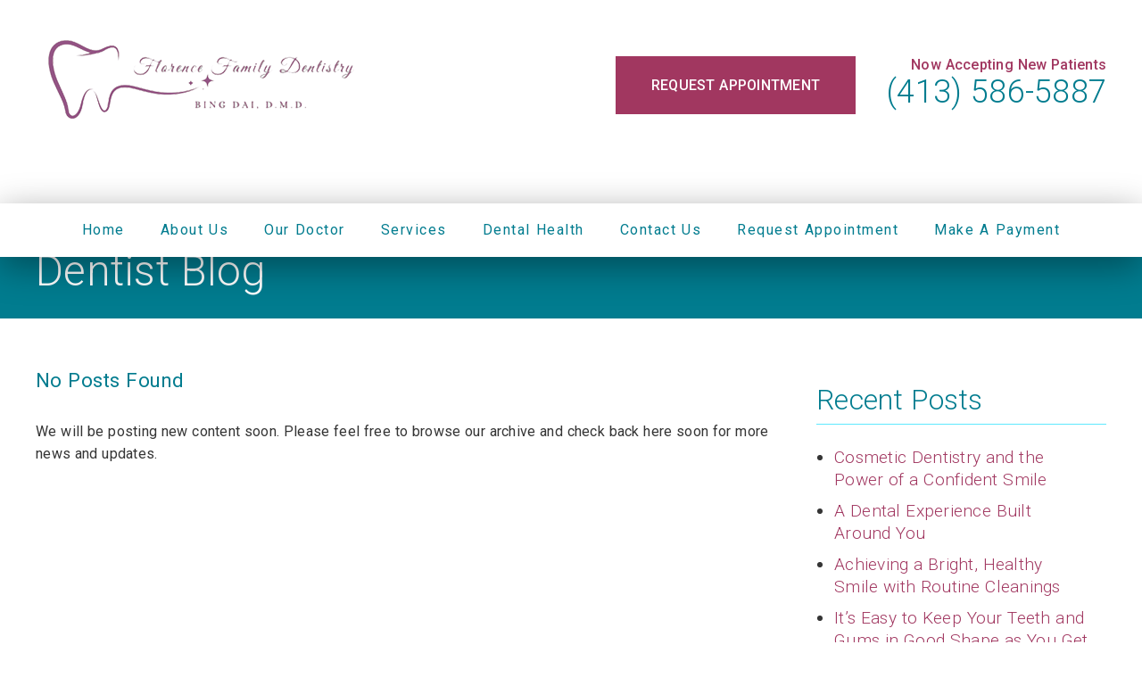

--- FILE ---
content_type: text/html; charset=UTF-8
request_url: https://dentistinflorence-ma.com/blog/our-office/2022/2461/bleeding-gums/
body_size: 25202
content:
<!DOCTYPE html>
<html lang="en">
					<head>
						<title></title>
						<meta charset="utf-8">
<meta name="viewport" content="width=device-width, initial-scale=1">
<meta name="robots" content="index, follow">
<meta name="google-site-verification" content="">
<meta name="facebook-domain-verification" content="">
<meta property="og:title" content="">
<meta property="og:url" content="">
<meta property="og:type" content="">
<meta property="og:description" content="">
<meta property="og:image" content="">
<meta http-equiv="expires" content="never">
<meta http-equiv="cache-control" content="public">
<link rel="preload" as="script" href="https://api.aleso.ai/aleso.js">
<link rel="preload" as="script" href="/system/js/jquery-3.5.1.min.js">
<script>
	var javascript;
	var javascript_deferred;
	
	var js_id = 0;
	var jsd_id = 0;
	
	var viewport_size = 0;

	javascript.load = [];
	javascript_deferred.load = [];
	
	function javascript() {};
	function javascript_deferred() {};
	
	function get_id() {
		var uid = 'js_'+js_id;
		javascript.load.push(uid);
		js_id++;
		return uid;
	}
	
	function get_deferred_id() {
		var uid = 'jsd_'+jsd_id;
		javascript_deferred.load.push(uid);
		jsd_id++;
		return uid;
	}
</script>
<!-- <script>FontAwesomeConfig = {searchPseudoElements: true};</script> --><link rel="preload" as="image" href="/cache/custom_modules_manticore_banner_images_1.webp" imagesrcset="/cache/sm-custom_modules_manticore_banner_images_1.webp 420w, /cache/md-custom_modules_manticore_banner_images_1.webp 640w, /cache/lg-custom_modules_manticore_banner_images_1.webp 1024w, /cache/custom_modules_manticore_banner_images_1.webp 1200w">
<script>
	javascript_deferred.prototype[get_deferred_id()] = function() {
		$.getScript('https://www.googletagmanager.com/gtag/js?id=UA-60455176-1');
		window.dataLayer = window.dataLayer || [];
		google_tracking.gtag('js', new Date());
		google_tracking.gtag('config', 'UA-60455176-1');		
	}
	
	javascript_deferred.prototype[get_deferred_id()] = function() {
		$.getScript('https://apps.elfsight.com/p/platform.js');
	}
</script>

						<link rel="canonical" href="https://dentistinflorence-ma.com/blog/our-office/2022/2461/bleeding-gums/">
				
						<meta name="description" content="">
						<meta name="keywords" content="">
						<script type="application/ld+json"></script>
			<style>body {
  border: 0px;
  padding: 0px;
  margin: 0px;
  font-family: "arial";
  font-size: 16px;
  letter-spacing: 0.25px;
  word-spacing: 0.5px;
  font-weight: normal;
  background: white;
  box-sizing: border-box;
  width: 100%;
  height: 100%;
  -webkit-tap-highlight-color: rgba(0,0,0,0);
  text-rendering: optimizeSpeed !important;
  display: flex;
  flex-wrap: wrap;
}
body::after {
  content: '';
  clear: both;
  visibility: hidden;
  display: block;
}
@media (max-width: 360px) {
  body {
    overflow-x: hidden;
  }
}
body > section {
  float: left;
  width: 100%;
  position: relative;
  z-index: 10;
  box-sizing: border-box;
  display: inline-block;
  flex-basis: 100%;
}
body a {
  text-decoration: none;
  color: inherit;
  transition: color 0.4s;
}
body a:hover {
  color: #0a82d2;
}
body a svg {
  pointer-events: none;
}
body p {
  margin: 1rem 0px;
  line-height: 1.6rem;
}
body img {
  max-width: 100%;
  max-height: 100%;
  image-rendering: -webkit-optimize-contrast;
}
body picture {
  max-width: 100%;
  max-height: 100%;
}
body h1,
body h2,
body h3,
body h4,
body h5,
body h6 {
  margin: 1rem 0px;
}
body h1 {
  font-size: 5rem;
}
body h2 {
  font-size: 4rem;
}
body h3 {
  font-size: 3rem;
}
body h4 {
  font-size: 2rem;
}
body h5,
body h6 {
  font-size: 1rem;
}
body sup {
  font-size: 0.75rem;
  line-height: 0px;
}
body li {
  line-height: 1.6rem;
}
body iframe {
  width: 100%;
  margin: 0px;
  padding: 0px;
  border: 0px;
}
body iframe:not([height]) {
  height: 100%;
}
body picture {
  max-width: 100%;
  max-height: 100%;
}
body .button {
  padding: 20px 40px;
  display: inline-block;
  cursor: pointer;
  transition: background 0.4s, color 0.4s;
  margin: 1rem 0px;
  text-align: center;
  line-height: 1.6rem;
  box-sizing: border-box;
}
@media (max-width: 640px) {
  body .button {
    padding: 20px;
  }
}
body .float-left {
  float: left;
}
body .float-right {
  float: right;
}
body .position-center {
  display: inline-block;
  position: relative;
  left: 50%;
  transform: translate(-50%);
}
body .clear {
  clear: both;
}
body .inline-block {
  display: inline-block;
}
body .flex {
  display: flex;
}
body .background_container {
  position: relative;
  overflow: hidden;
}
body .background_container .background_image {
  position: absolute;
  min-width: 100%;
  min-height: 100%;
  transform: translate(-50%,-50%);
  left: 50%;
  top: 50%;
  object-fit: cover;
  height: inherit;
  width: 100%;
  height: 100%;
}
body .background_container .background_image * {
  width: 100%;
  object-fit: cover;
  object-position: inherit;
  height: inherit;
}
body section[data-type="system-lightbox-container"] {
  position: fixed;
  width: 100%;
  height: 100%;
  top: 0px;
  left: 0px;
  z-index: 99999;
  display: flex;
  opacity: 0;
  pointer-events: none;
  transition: opacity 0.4s;
  -webkit-user-select: none;
  -moz-user-select: none;
  -ms-user-select: none;
  user-select: none;
}
body section[data-type="system-lightbox-container"].show {
  opacity: 1;
  pointer-events: initial;
}
body section[data-module="ad_tracking"] {
  display: none;
}
body form input[type="submit"] {
  display: none;
}
body form section[data-type="system-lightbox-content"] {
  display: none;
}
body form [data-hidden="1"] {
  display: none;
}
body form input[type="file"] {
  display: none;
}
body form div[data-container="file"] {
  margin: 5px;
  transition: opacity 0.4s;
}
body form div[data-container="file"].disabled {
  opacity: 0.2;
  pointer-events: none;
}
body form [data-container="file"] label {
  display: inline-block;
  cursor: pointer;
  line-height: 1.6rem;
  box-sizing: border-box;
  border-radius: 3px;
  transition: all .75s ease;
  background-size: 500% 500%;
  background-position: -2px -2px;
  padding: 20px 40px;
  color: white;
  position: relative;
}
body form [data-container="file"] label:hover {
  background-position: bottom right;
}
body form [data-container="file"] label .remove_file {
  position: absolute;
  top: -5px;
  left: -5px;
  width: 24px;
  height: 24px;
  background-color: white;
  border-radius: 50%;
  display: flex;
  justify-content: center;
  align-items: center;
  color: black;
  box-shadow: 1px 1px 5px rgba(0,0,0,0.4);
  font-size: 1rem;
}
body form div[data-group="file"] {
  display: flex;
  flex: 0 0 auto;
  width: calc(100% - 20px);
  margin: 10px 10px;
  flex-wrap: wrap;
  justify-content: center;
  user-select: none;
  transition: opacity 0.4s;
}
body form div[data-group="file"] > div {
  display: flex;
  flex-wrap: wrap;
  justify-content: center;
}
body form div[data-group="file"] .max_size_container {
  width: 100%;
  display: flex;
  justify-content: center;
  padding: 10px 20px;
  box-sizing: border-box;
  border: 3px solid #fbfbfb;
  border-radius: 3px;
  transition: background-color 0.4s, border 0.4s;
  margin-top: 20px;
}
body form div[data-group="file"] .max_size_container .size_divider {
  display: inline-block;
  margin: 0px 5px;
}
body form div[data-group="file"] .max_size_container .current_size_warning {
  display: none;
  margin-right: 10px;
  font-size: 24px;
}
body form div[data-group="file"] .max_size_container .current_size_ok {
  display: inline-block;
  margin-right: 10px;
  font-size: 24px;
}
body form div[data-group="file"] .too_large {
  color: #c40000;
  font-weight: bold;
  box-sizing: border-box;
  border: 3px solid #c40000;
  background-color: #c40000;
  color: white;
}
body form div[data-group="file"] .too_large .current_size_warning {
  display: inline-block;
}
body form div[data-group="file"] .too_large .current_size_ok {
  display: none;
}
body form [data-type='submit'].disabled {
  opacity: 0.2;
  pointer-events: none;
}
body form[action="https://maps.google.com/maps"] input[type="submit"] {
  display: initial;
  padding: 5px 10px;
  font-size: 1rem;
  box-sizing: border-box;
  border: 1px solid grey;
}
body form[action="https://maps.google.com/maps"] input#saddr {
  border: 1px solid grey;
  margin: 0px 10px;
  font-size: 1rem;
  padding: 5px 10px;
  box-sizing: border-box;
}
body .ui-widget.ui-widget-content {
  border: 0px;
}
body .ui-datepicker-flex {
  display: flex !important;
  background-color: rgba(0,0,0,0.95);
  position: fixed !important;
  top: 0px !important;
  left: 0px !important;
  z-index: 1000 !important;
  width: 100%;
  height: 100%;
  color: white;
  display: none;
  flex-direction: column;
  justify-content: center;
  align-items: center;
}
body .ui-datepicker-flex th,
body .ui-datepicker-flex td {
  width: 50px;
  height: 50px;
  box-sizing: border-box;
  text-align: center;
  font-size: 1.25rem;
  padding: 0px;
}
body .ui-datepicker-flex th a,
body .ui-datepicker-flex td a {
  padding: 0px;
}
@media (max-width: 320px) {
  body .ui-datepicker-flex th,
  body .ui-datepicker-flex td {
    width: 40px;
    height: 40px;
    font-size: 1rem;
  }
}
body .ui-datepicker-flex .ui-datepicker-header {
  display: flex;
  justify-content: center;
  width: 350px;
  border: 0px;
  border-bottom: 1px solid white;
  border-radius: 0px;
  background: initial;
  color: white;
}
body .ui-datepicker-flex .ui-datepicker-header .ui-datepicker-prev {
  order: 0;
}
body .ui-datepicker-flex .ui-datepicker-header .ui-datepicker-title {
  order: 1;
}
body .ui-datepicker-flex .ui-datepicker-header .ui-datepicker-next {
  order: 2;
}
body .ui-datepicker-flex .ui-widget-header .ui-state-hover {
  background: white;
  border-radius: 0px;
}
body .ui-datepicker-flex .ui-datepicker-calendar {
  width: 350px;
}
body .ui-datepicker-flex .ui-datepicker-calendar .ui-state-default {
  background: initial;
  color: white;
  border: 0px;
  text-align: center;
}
body .ui-datepicker-flex .ui-datepicker-calendar .ui-datepicker-current-day {
  background-color: white;
  border-radius: 50%;
}
body .ui-datepicker-flex .ui-datepicker-calendar .ui-datepicker-current-day a {
  color: black;
}
body .sidebar[data-sidebar="false"] {
  display: none;
}
body .sidebar[data-sidebar="true"] {
  flex-basis: 280px;
  width: 100%;
  flex-grow: 1;
  flex-shrink: 0;
  margin-left: 40px;
  box-sizing: border-box;
}
body .sidebar[data-sidebar="true"] img,
body .sidebar[data-sidebar="true"] picture {
  border-radius: 5px;
}
body .sidebar[data-sidebar="true"] > .label {
  font-size: 1.25rem;
  margin: 1.5rem 0px 0.5rem;
  border-bottom: 1px solid #ececec;
  padding-bottom: 0.5rem;
}
body .sidebar[data-sidebar="true"] div[data-sidebar="address_all"] {
  padding: 1rem 0rem;
}
body .sidebar[data-sidebar="true"] div[data-sidebar="address_all"] > div {
  line-height: 1.6rem;
}
body .sidebar[data-sidebar="true"] div[data-sidebar="address_current"] {
  padding: 1rem 0rem;
}
body .sidebar[data-sidebar="true"] div[data-sidebar="address_current"] > div {
  line-height: 1.6rem;
}
body .sidebar[data-sidebar="true"] div[data-sidebar="social_current"],
body .sidebar[data-sidebar="true"] div[data-micro-template="social_icons_dynamic"] {
  display: flex;
}
body .sidebar[data-sidebar="true"] div[data-sidebar="social_current"] div.title,
body .sidebar[data-sidebar="true"] div[data-micro-template="social_icons_dynamic"] div.title {
  margin-bottom: 10px;
}
body .sidebar[data-sidebar="true"] div[data-sidebar="social_current"] div[data-micro-template="social_icons"],
body .sidebar[data-sidebar="true"] div[data-micro-template="social_icons_dynamic"] div[data-micro-template="social_icons"] {
  display: flex;
  width: 50px;
  height: 50px;
}
body .sidebar[data-sidebar="true"] div[data-sidebar="social_current"] div[data-micro-template="social_icons"] a,
body .sidebar[data-sidebar="true"] div[data-micro-template="social_icons_dynamic"] div[data-micro-template="social_icons"] a {
  font-size: 1.6rem;
  display: flex;
  width: 100%;
  height: 100%;
  justify-content: center;
  align-items: center;
}
body .sidebar[data-sidebar="true"] div[data-micro-template="office_hours"],
body .sidebar[data-sidebar="true"] div[data-micro-template="office_hours_dynamic"] {
  display: flex;
  flex-direction: row;
  flex-wrap: wrap;
  padding: 1rem 0px;
}
body .sidebar[data-sidebar="true"] div[data-micro-template="office_hours"] > div.title,
body .sidebar[data-sidebar="true"] div[data-micro-template="office_hours_dynamic"] > div.title {
  margin-bottom: 10px;
}
body .sidebar[data-sidebar="true"] div[data-micro-template="office_hours"] .row,
body .sidebar[data-sidebar="true"] div[data-micro-template="office_hours_dynamic"] .row {
  display: flex;
  flex: 1 0 100%;
}
body .sidebar[data-sidebar="true"] div[data-micro-template="office_hours"] .row .day,
body .sidebar[data-sidebar="true"] div[data-micro-template="office_hours_dynamic"] .row .day {
  flex: 1 0 40%;
  line-height: 1.6rem;
}
body .sidebar[data-sidebar="true"] div[data-micro-template="office_hours"] .row .time,
body .sidebar[data-sidebar="true"] div[data-micro-template="office_hours_dynamic"] .row .time {
  flex: 1 0 60%;
  text-align: right;
  line-height: 1.6rem;
}
body .sidebar[data-sidebar="true"] div[data-sidebar="blogs_by_year"] {
  padding: 1rem 20px;
}
body .sidebar[data-sidebar="true"] div[data-sidebar="blogs_by_year"] ul {
  list-style: initial;
  margin: initial;
  padding: initial;
}
body .sidebar[data-sidebar="true"] div[data-sidebar="blogs_by_year"] ul li:not(:last-of-type) {
  margin-bottom: 10px;
}
body .sidebar[data-sidebar="true"] div[data-sidebar="related_blogs"] {
  padding: 1rem 20px;
}
body .sidebar[data-sidebar="true"] div[data-sidebar="related_blogs"] ul {
  list-style: initial;
  margin: initial;
  padding: initial;
}
body .sidebar[data-sidebar="true"] div[data-sidebar="related_blogs"] ul li:not(:last-of-type) {
  margin-bottom: 10px;
}
@media (max-width: 920px) {
  body .sidebar[data-sidebar="true"] {
    flex-basis: 100%;
    max-width: 100%;
    margin-left: 0px;
    margin-top: 1rem;
    justify-content: center;
    text-align: center;
  }
  body .sidebar[data-sidebar="true"] div[data-sidebar] {
    justify-content: center;
  }
  body .sidebar[data-sidebar="true"] div[data-sidebar="related_blogs"] ul,
  body .sidebar[data-sidebar="true"] div[data-sidebar="blogs_by_year"] ul {
    list-style: none;
  }
  body .sidebar[data-sidebar="true"] div[data-sidebar="related_blogs"] ul,
  body .sidebar[data-sidebar="true"] div[data-sidebar="blogs_by_year"] ul {
    list-style: none;
  }
  body .sidebar[data-sidebar="true"] div[data-micro-template="office_hours"] .row .day,
  body .sidebar[data-sidebar="true"] div[data-micro-template="office_hours_dynamic"] .row .day {
    padding-right: 10px;
    box-sizing: border-box;
    flex: 1 0 50%;
    text-align: right;
  }
  body .sidebar[data-sidebar="true"] div[data-micro-template="office_hours"] .row .time,
  body .sidebar[data-sidebar="true"] div[data-micro-template="office_hours_dynamic"] .row .time {
    padding-left: 10px;
    box-sizing: border-box;
    flex: 1 0 50%;
    text-align: left;
  }
}
@media (max-width: 920px) and (max-width: 360px) {
  body .sidebar[data-sidebar="true"] div[data-micro-template="office_hours"] .row .day,
  body .sidebar[data-sidebar="true"] div[data-micro-template="office_hours_dynamic"] .row .day {
    flex: 1 0 40%;
  }
  body .sidebar[data-sidebar="true"] div[data-micro-template="office_hours"] .row .time,
  body .sidebar[data-sidebar="true"] div[data-micro-template="office_hours_dynamic"] .row .time {
    flex: 1 0 60%;
  }
}
@media (max-width: 1080px) {
  body section[data-module="blog_content"] .content_container,
  body section[data-module="article_content"] .content_container {
    flex-wrap: wrap;
  }
}
@media (max-width: 920px) {
  body section[data-module="dynamic_content"] .content_container,
  body section[data-module="interior_content"] .content_container {
    flex-wrap: wrap;
  }
}
body span[data-micro-template="city_string"]:not(:first-of-type):before {
  content: ", ";
}
body span[data-micro-template="city_string"]:not(:first-of-type):last-of-type:before {
  content: " and ";
}
</style>
					<link rel="preconnect" href="https://fonts.googleapis.com"><link rel="preconnect" href="https://fonts.gstatic.com" crossorigin=""><link href="https://fonts.googleapis.com/css?family=Roboto:300,400,500&display=swap" rel="preload" as="style" onload="this.rel='stylesheet'"><link href="https://fonts.googleapis.com/css?family=Quicksand&display=swap" rel="preload" as="style" onload="this.rel='stylesheet'"><link href="https://fonts.googleapis.com/css?family=Poppins:400,700&display=swap" rel="preload" as="style" onload="this.rel='stylesheet'"></head>
					<body data-template-group="blog">
			<style>body {
  background: #ffffff;
  color: #353535;
  font-family: "Roboto";
}
body a {
  color: #017C8f;
}
body a:hover {
  color: #9a8a45;
}
body h1 {
  font-family: "Roboto";
}
body h2 {
  font-family: "Roboto";
}
body h3 {
  font-family: "Roboto";
}
body h1,
body h2,
body h3,
body h4,
body h5,
body h6 {
  color: #017C8f;
  font-weight: bold;
}
body input,
body textarea {
  font-family: "Roboto";
  border: 0px;
  border-radius: 0;
}
body input[type="text"],
body textarea {
  -webkit-appearance: none;
}
body .button {
  background: #017C8f;
  color: #8b8b8b;
  font-size: 16px;
}
body .button:hover {
  background: #9a8a45;
  color: #a13760;
}
body .item_float_right {
  float: right;
  margin: 0 0 15px 15px;
}
@media (max-width: 480px) {
  body .item_float_right {
    float: none;
    margin: 0 auto 10px;
  }
}
body .item_float_left {
  float: left;
  margin: 0 15px 15px 0;
}
@media (max-width: 480px) {
  body .item_float_left {
    float: none;
    margin: 0 auto 10px;
  }
}
body .margin_center {
  margin: 0 auto;
}
body .margin_left {
  margin: 0 auto 0 0;
}
body .margin_right {
  margin: 0 0 0 auto;
}
body .margin_bottom {
  margin: auto 0 0 0;
}
body .margin_top {
  margin: 0 0 auto 0;
}
body .sys_flex_container {
  display: flex;
  gap: 20px;
}
body .sys_flex_container.flex_wrap {
  flex-wrap: wrap;
}
@media (max-width: 1024px) {
  body .sys_flex_container.flex_wrap_tablet {
    flex-wrap: wrap;
  }
}
@media (max-width: 768px) {
  body .sys_flex_container.flex_wrap_phablet {
    flex-wrap: wrap;
  }
}
@media (max-width: 480px) {
  body .sys_flex_container.flex_wrap_phone {
    flex-wrap: wrap;
  }
}
body .sys_flex_container.justify_center {
  justify-content: center;
}
body .sys_flex_container.justify_start {
  justify-content: flex-start;
}
body .sys_flex_container.justify_end {
  justify-content: flex-end;
}
body .sys_flex_container.justify_around {
  justify-content: space-around;
}
body .sys_flex_container.justify_between {
  justify-content: space-between;
}
body .sys_flex_container.align_center {
  align-items: center;
}
body .sys_flex_container.align_start {
  align-items: flex-start;
}
body .sys_flex_container.align_end {
  align-items: flex-end;
}
body .sys_flex_container.align_stretch {
  align-items: stretch;
}
body .sys_flex_container > .full_width {
  flex-basis: 100%;
}
@media (max-width: 1024px) {
  body .sys_flex_container > .full_width_tablet {
    flex-basis: 100%;
  }
}
@media (max-width: 768px) {
  body .sys_flex_container > .full_width_phablet {
    flex-basis: 100%;
  }
}
@media (max-width: 480px) {
  body .sys_flex_container > .full_width_phone {
    flex-basis: 100%;
  }
}
body .sys_flex_container.flex_column {
  flex-direction: column;
}
@media (max-width: 1024px) {
  body .sys_flex_container.flex_column_tablet {
    flex-direction: column;
  }
}
@media (max-width: 768px) {
  body .sys_flex_container.flex_column_phablet {
    flex-direction: column;
  }
}
@media (max-width: 480px) {
  body .sys_flex_container.flex_column_phone {
    flex-direction: column;
  }
}
body .sys_grid_container {
  display: grid;
  gap: 20px;
}
body .sys_grid_container.two_wide {
  grid-template-columns: repeat(2,1fr);
}
body .sys_grid_container.three_wide {
  grid-template-columns: repeat(3,1fr);
}
body .sys_grid_container.four_wide {
  grid-template-columns: repeat(4,1fr);
}
body .sys_grid_container.five_wide {
  grid-template-columns: repeat(5,1fr);
}
@media (max-width: 1024px) {
  body .sys_grid_container.one_wide_tablet {
    grid-template-columns: repeat(1,1fr);
  }
}
@media (max-width: 1024px) {
  body .sys_grid_container.two_wide_tablet {
    grid-template-columns: repeat(2,1fr);
  }
}
@media (max-width: 1024px) {
  body .sys_grid_container.three_wide_tablet {
    grid-template-columns: repeat(3,1fr);
  }
}
@media (max-width: 1024px) {
  body .sys_grid_container.four_wide_tablet {
    grid-template-columns: repeat(4,1fr);
  }
}
@media (max-width: 1024px) {
  body .sys_grid_container.five_wide_tablet {
    grid-template-columns: repeat(5,1fr);
  }
}
@media (max-width: 768px) {
  body .sys_grid_container.one_wide_phablet {
    grid-template-columns: repeat(1,1fr);
  }
}
@media (max-width: 768px) {
  body .sys_grid_container.two_wide_phablet {
    grid-template-columns: repeat(2,1fr);
  }
}
@media (max-width: 768px) {
  body .sys_grid_container.three_wide_phablet {
    grid-template-columns: repeat(3,1fr);
  }
}
@media (max-width: 768px) {
  body .sys_grid_container.four_wide_phablet {
    grid-template-columns: repeat(4,1fr);
  }
}
@media (max-width: 768px) {
  body .sys_grid_container.five_wide_phablet {
    grid-template-columns: repeat(5,1fr);
  }
}
@media (max-width: 480px) {
  body .sys_grid_container.one_wide_phone {
    grid-template-columns: repeat(1,1fr);
  }
}
@media (max-width: 480px) {
  body .sys_grid_container.two_wide_phone {
    grid-template-columns: repeat(2,1fr);
  }
}
@media (max-width: 480px) {
  body .sys_grid_container.three_wide_phone {
    grid-template-columns: repeat(3,1fr);
  }
}
@media (max-width: 480px) {
  body .sys_grid_container.four_wide_phone {
    grid-template-columns: repeat(4,1fr);
  }
}
@media (max-width: 480px) {
  body .sys_grid_container.five_wide_phone {
    grid-template-columns: repeat(5,1fr);
  }
}
body .sys_grid_container > .full_width {
  grid-column: 1/-1;
}
@media (max-width: 1024px) {
  body .sys_grid_container > .full_width_tablet {
    grid-column: 1/-1;
  }
}
@media (max-width: 768px) {
  body .sys_grid_container > .full_width_phablet {
    grid-column: 1/-1;
  }
}
@media (max-width: 480px) {
  body .sys_grid_container > .full_width_phone {
    grid-column: 1/-1;
  }
}
body .sys_flex_container.no_gap,
body .sys_grid_container.no_gap {
  gap: 0;
}
body .sys_flex_container.medium_gap,
body .sys_grid_container.medium_gap {
  gap: 40px;
}
body .sys_flex_container.large_gap,
body .sys_grid_container.large_gap {
  gap: 80px;
}
@media (max-width: 1024px) {
  body .sys_flex_container.no_gap_tablet,
  body .sys_grid_container.no_gap_tablet {
    gap: 0px;
  }
}
@media (max-width: 1024px) {
  body .sys_flex_container.small_gap_tablet,
  body .sys_grid_container.small_gap_tablet {
    gap: 20px;
  }
}
@media (max-width: 1024px) {
  body .sys_flex_container.medium_gap_tablet,
  body .sys_grid_container.medium_gap_tablet {
    gap: 40px;
  }
}
@media (max-width: 1024px) {
  body .sys_flex_container.large_gap_tablet,
  body .sys_grid_container.large_gap_tablet {
    gap: 80px;
  }
}
@media (max-width: 768px) {
  body .sys_flex_container.no_gap_phablet,
  body .sys_grid_container.no_gap_phablet {
    gap: 0px;
  }
}
@media (max-width: 768px) {
  body .sys_flex_container.small_gap_phablet,
  body .sys_grid_container.small_gap_phablet {
    gap: 20px;
  }
}
@media (max-width: 768px) {
  body .sys_flex_container.medium_gap_phablet,
  body .sys_grid_container.medium_gap_phablet {
    gap: 40px;
  }
}
@media (max-width: 768px) {
  body .sys_flex_container.large_gap_phablet,
  body .sys_grid_container.large_gap_phablet {
    gap: 80px;
  }
}
@media (max-width: 480px) {
  body .sys_flex_container.no_gap_phone,
  body .sys_grid_container.no_gap_phone {
    gap: 0px;
  }
}
@media (max-width: 480px) {
  body .sys_flex_container.small_gap_phone,
  body .sys_grid_container.small_gap_phone {
    gap: 20px;
  }
}
@media (max-width: 480px) {
  body .sys_flex_container.medium_gap_phone,
  body .sys_grid_container.medium_gap_phone {
    gap: 40px;
  }
}
@media (max-width: 480px) {
  body .sys_flex_container.large_gap_phone,
  body .sys_grid_container.large_gap_phone {
    gap: 80px;
  }
}
body div[data-type="locations-social"] {
  color: white;
}
body div[data-type="locations-social"] a:hover {
  color: inherit;
}
body div[data-type="locations-social"] > div {
  transition: background 0.2s;
}
body div[data-type="locations-social"] div[data-type="facebook"] {
  background: #4267b2;
}
body div[data-type="locations-social"] div[data-type="facebook"]:hover {
  background: #6283c5;
  color: #ffffff;
}
body div[data-type="locations-social"] div[data-type="twitter"] {
  background: #1da1f2;
}
body div[data-type="locations-social"] div[data-type="twitter"]:hover {
  background: #4db5f5;
  color: #ffffff;
}
body div[data-type="locations-social"] div[data-type="google"] {
  background: #db4437;
}
body div[data-type="locations-social"] div[data-type="google"]:hover {
  background: #e36c62;
  color: #ffffff;
}
body div[data-type="locations-social"] div[data-type="instagram"] {
  background: #833ab4;
}
body div[data-type="locations-social"] div[data-type="instagram"]:hover {
  background: #9c58c9;
  color: #ffffff;
}
body div[data-type="locations-social"] div[data-type="blog"] {
  background: #833ab4;
}
body div[data-type="locations-social"] div[data-type="blog"]:hover {
  background: #9c58c9;
  color: #ffffff;
}
body .sidebar[data-sidebar="true"] > .label {
  font-size: 1.5rem;
  margin: 1.5rem 0px 0.5rem;
  border-bottom: 1px solid #017C8f;
  padding-bottom: 0.5rem;
  font-weight: bold;
  color: #017C8f;
  font-family: "Roboto";
}
body :-moz-placeholder {
  color: #353535;
  font-family: "Roboto";
  text-decoration: none;
  font-weight: normal;
  opacity: 0.8;
}
body ::-moz-placeholder {
  color: #353535;
  font-family: "Roboto";
  text-decoration: none;
  font-weight: normal;
  opacity: 0.8;
}
body ::-webkit-input-placeholder {
  color: #353535;
  font-family: "Roboto";
  text-decoration: none;
  font-weight: normal;
  opacity: 0.8;
}
body :-ms-input-placeholder {
  color: #353535;
  font-family: "Roboto";
  text-decoration: none;
  font-weight: normal;
  opacity: 0.8;
}
body form * {
  font-family: "Roboto";
  text-decoration: none;
  font-weight: normal;
  font-size: 1rem;
}
body form div[data-container="file"] {
  margin: 5px;
  transition: opacity 0.4s;
}
body form div[data-container="file"]:last-of-type label {
  background-image: linear-gradient(to bottom right,#017C8f 25%,#a13760 75%);
}
body form [data-container="file"] label {
  background-image: linear-gradient(to bottom right,#a13760 25%,#017C8f 75%);
}
body div[data-micro-template="accordion_container"] {
  width: 100%;
  max-width: 100%;
  font-family: "Roboto";
}
body div[data-micro-template="accordion_container"] div[data-micro-template="accordion"] .accordion_title {
  display: flex;
  justify-content: space-between;
  align-items: center;
  color: #017C8f;
  cursor: pointer;
  border-bottom: 1px solid #353535;
  padding-bottom: 0px;
}
body div[data-micro-template="accordion_container"] div[data-micro-template="accordion"] .accordion_title .accordion_title_text,
body div[data-micro-template="accordion_container"] div[data-micro-template="accordion"] .accordion_title .accordion_toggle {
  font-size: 1.5rem;
  font-weight: 400;
}
@media (max-width: 1024px) {
  body div[data-micro-template="accordion_container"] div[data-micro-template="accordion"] .accordion_title .accordion_title_text,
  body div[data-micro-template="accordion_container"] div[data-micro-template="accordion"] .accordion_title .accordion_toggle {
    font-size: 1.2rem;
  }
}
@media (max-width: 480px) {
  body div[data-micro-template="accordion_container"] div[data-micro-template="accordion"] .accordion_title .accordion_title_text,
  body div[data-micro-template="accordion_container"] div[data-micro-template="accordion"] .accordion_title .accordion_toggle {
    font-size: 1.1rem;
  }
}
body div[data-micro-template="accordion_container"] div[data-micro-template="accordion"] .accordion_title.active {
  border-color: #8b8b8b;
  color: #8b8b8b;
}
body div[data-micro-template="accordion_container"] div[data-micro-template="accordion"] .accordion_title.active .accordion_title_text {
  color: #8b8b8b;
}
body div[data-micro-template="accordion_container"] div[data-micro-template="accordion"] .accordion_body {
  display: none;
  padding: 20px 0;
  line-height: 1.35em;
  text-align: left;
}
body section[data-type="system-lightbox-container"] .close-icon {
  background-color: white;
  border-radius: 50%;
  box-sizing: border-box;
  border: 5px solid white;
  display: flex;
  justify-content: center;
  align-items: center;
  top: -10px;
  right: -10px;
}
body section[data-type="system-lightbox-container"] .next-icon {
  background-color: white;
  border-radius: 50%;
  box-sizing: border-box;
  border: 4px solid white;
  display: flex;
  justify-content: center;
  align-items: center;
  position: absolute;
  top: 50%;
  right: 0px;
  font-size: 2rem;
  transform: translate(10px,-50%);
  cursor: pointer;
}
body section[data-type="system-lightbox-container"] .prev-icon {
  background-color: white;
  border-radius: 50%;
  box-sizing: border-box;
  border: 4px solid white;
  display: flex;
  justify-content: center;
  align-items: center;
  position: absolute;
  top: 50%;
  left: 0px;
  font-size: 2rem;
  transform: translate(-10px,-50%);
  cursor: pointer;
}
body section[data-type="system-lightbox-container"] .gallery_grid_modal {
  display: none;
  position: fixed;
  height: 100vh;
  width: 100%;
  top: 0;
  left: 0;
  background-color: rgba(0,0,0,0.6);
  justify-content: center;
  align-items: center;
  opacity: 0;
  transition: all 0.4s ease-in-out;
  z-index: 99999999;
}
body section[data-type="system-lightbox-container"] .gallery_grid_modal .highlighted_image_container {
  cursor: pointer;
  margin: 5%;
  position: relative;
}
body section[data-type="system-lightbox-container"] .gallery_grid_modal .highlighted_image_container img {
  max-height: 80vh;
}
body section[data-type="system-lightbox-container"] .gallery_grid_modal .highlighted_image_container .highlighted_image_content {
  display: flex;
  flex-direction: column;
}
body section[data-type="system-lightbox-container"] .gallery_grid_modal .highlighted_image_container .highlighted_image_content .button {
  order: 5;
  margin: 0;
}
body section[data-type="system-lightbox-container"] .gallery_grid_modal .highlighted_image_container .gallery_grid_arrow {
  position: absolute;
  top: 50%;
}
body section[data-type="system-lightbox-container"] .gallery_grid_modal .highlighted_image_container .gallery_grid_arrow svg {
  color: #fff;
  font-size: 36px;
  transition: all 0.2s;
}
body section[data-type="system-lightbox-container"] .gallery_grid_modal .highlighted_image_container .gallery_grid_arrow:hover svg {
  transform: scale(1.2);
}
body section[data-type="system-lightbox-container"] .gallery_grid_modal .highlighted_image_container .gallery_grid_left {
  left: -50px;
}
body section[data-type="system-lightbox-container"] .gallery_grid_modal .highlighted_image_container .gallery_grid_right {
  right: -50px;
}
body section[data-type="system-lightbox-container"] .gallery_grid_modal .highlighted_image_caption {
  position: absolute;
  bottom: 100px;
  width: 100%;
  text-align: center;
  background: rgba(0,0,0,0.6);
}
body section[data-type="system-lightbox-container"] .gallery_grid_modal .highlighted_image_caption .highlighted_image_text {
  color: #fff;
  font-size: 1.25em;
  margin: 0;
  font-family: "Roboto";
  padding: 15px 0;
}
body section[data-type="system-lightbox-container"] .gallery_grid_modal.show {
  display: flex;
  opacity: 1;
}
@media (max-width: 768px) {
  body section[data-type="system-lightbox-container"] .gallery_grid_modal .highlighted_image_caption {
    bottom: 75px;
  }
  body section[data-type="system-lightbox-container"] .gallery_grid_modal .highlighted_image_caption .highlighted_image_text {
    font-size: 1em;
    padding: 5px;
  }
  body section[data-type="system-lightbox-container"] .gallery_grid_modal .highlighted_image_container .gallery_grid_left {
    left: -40px;
  }
  body section[data-type="system-lightbox-container"] .gallery_grid_modal .highlighted_image_container .gallery_grid_right {
    right: -40px;
  }
  body section[data-type="system-lightbox-container"] .gallery_grid_modal .highlighted_image_container .highlighted_image_content .button {
    padding: 10px;
  }
}
@media (max-width: 480px) {
  body section[data-type="system-lightbox-container"] .gallery_grid_modal .highlighted_image_caption {
    bottom: 50px;
  }
  body section[data-type="system-lightbox-container"] .gallery_grid_modal .highlighted_image_container .gallery_grid_arrow {
    bottom: -40px;
    top: initial;
  }
  body section[data-type="system-lightbox-container"] .gallery_grid_modal .highlighted_image_container .gallery_grid_left {
    left: 20%;
  }
  body section[data-type="system-lightbox-container"] .gallery_grid_modal .highlighted_image_container .gallery_grid_right {
    right: 20%;
  }
}
body .responsive_video {
  padding-bottom: 56.25%;
  position: relative;
}
body .responsive_video iframe,
body .responsive_video video {
  position: absolute;
  height: 100%;
  width: 100%;
  top: 0;
  left: 0;
}
body .ul_column {
  column-count: 2;
}
@media (max-width: 768px) {
  body .ul_column {
    column-count: 2;
  }
}
@media (max-width: 480px) {
  body .ul_column {
    column-count: 1;
  }
}
body section .content_container .content div[data-micro-template="invisalign_list_container"] {
  display: grid;
  grid-template-columns: repeat(4,1fr);
  gap: 40px 20px;
}
@media (max-width: 1366px) {
  body section .content_container .content div[data-micro-template="invisalign_list_container"] {
    grid-template-columns: repeat(3,1fr);
  }
}
@media (max-width: 768px) {
  body section .content_container .content div[data-micro-template="invisalign_list_container"] {
    grid-template-columns: repeat(2,1fr);
  }
}
@media (max-width: 480px) {
  body section .content_container .content div[data-micro-template="invisalign_list_container"] {
    grid-template-columns: repeat(1,1fr);
    gap: 20px 10px;
  }
}
@media (max-width: 480px) {
  body section .content_container .content div[data-micro-template="invisalign_list_container"] a[data-micro-template="invisalign_list"] .image {
    display: none;
  }
}
body section .content_container .content div[data-micro-template="invisalign_list_container"] a[data-micro-template="invisalign_list"] .text {
  text-align: center;
}
@media (max-width: 480px) {
  body section .content_container .content div[data-micro-template="invisalign_list_container"] a[data-micro-template="invisalign_list"] .text {
    text-align: left;
  }
}
body section .content_container .content div[data-micro-template="invisalign_list_container"] a[data-micro-template="invisalign_list"] .text p {
  margin: 0;
}
body section .content_container .content .invisalign_video_container {
  display: grid;
  grid-template-columns: repeat(2,1fr);
  gap: 40px;
}
@media (max-width: 480px) {
  body section .content_container .content .invisalign_video_container {
    grid-template-columns: repeat(1,1fr);
    gap: 20px;
  }
}
body section .content_container .content .invisalign_video_container .invisalign_list .text {
  text-align: center;
}
body section .content_container .content .invisalign_video_container .invisalign_list .text p {
  color: #a13760;
  font-size: 1.2rem;
}
@media (max-width: 480px) {
  body section .content_container .content .invisalign_video_container .invisalign_list .text p {
    font-size: 1.1rem;
  }
}
body section .content_container .content .service_video_container {
  margin: 60px auto;
  display: flex;
  border-bottom: 10px solid #a13760;
  box-shadow: 6px 5px 8px 0px #bfbfbf;
}
@media (max-width: 768px) {
  body section .content_container .content .service_video_container {
    flex-direction: column;
  }
}
body section .content_container .content .service_video_container > div {
  flex: 1;
}
body section .content_container .content .service_video_container .service_video_text {
  padding: 0 40px;
  background: #017C8f;
  box-sizing: border-box;
  display: flex;
  justify-content: center;
  align-items: center;
}
@media (max-width: 640px) {
  body section .content_container .content .service_video_container .service_video_text {
    padding: 0 20px;
  }
}
body section .content_container .content .service_video_container .service_video_text h4 {
  color: #fff;
  font-size: 1rem;
  font-style: italic;
  line-height: 1.4em;
  font-weight: 400;
}
body section .content_container .content .service_testimonial_videos {
  background: #017C8f;
  padding: 20px 40px;
  border-bottom: 10px solid #a13760;
  text-align: center;
  box-shadow: 6px 5px 8px 0px #bfbfbf;
}
@media (max-width: 640px) {
  body section .content_container .content .service_testimonial_videos {
    padding: 20px;
  }
}
body section .content_container .content .service_testimonial_videos .secondary_divider {
  display: inline-block;
  margin: 0 auto;
  height: 3px;
  background: #a13760;
  width: 150px;
}
body section .content_container .content .service_testimonial_videos h2 {
  color: #fff;
  font-size: 2rem;
  margin-bottom: 10px;
  padding: 0;
  font-weight: 400;
}
body section .content_container .content .service_testimonial_videos h2.text_center {
  text-align: center;
}
body section .content_container .content .service_testimonial_videos p {
  color: #fff;
}
body section .content_container .content .service_testimonial_videos .testimonial_videos_container {
  display: flex;
  flex-wrap: wrap;
  justify-content: space-between;
  text-align: center;
}
body section .content_container .content .service_testimonial_videos .testimonial_videos_container .testimonial_video {
  flex-basis: 48%;
  margin: 20px 0;
}
@media (max-width: 550px) {
  body section .content_container .content .service_testimonial_videos .testimonial_videos_container .testimonial_video {
    flex-basis: 100%;
  }
}
body section .content_container .content .alternating_service_container {
  margin-top: 20px;
}
body section .content_container .content .alternating_service_container .alternating_service {
  display: flex;
  justify-content: space-between;
  align-items: center;
  margin-bottom: 30px;
  flex-wrap: wrap;
}
body section .content_container .content .alternating_service_container .alternating_service .image,
body section .content_container .content .alternating_service_container .alternating_service .text {
  flex-basis: 48%;
}
@media (max-width: 768px) {
  body section .content_container .content .alternating_service_container .alternating_service .image,
  body section .content_container .content .alternating_service_container .alternating_service .text {
    flex-basis: 100%;
  }
}
body section .content_container .content .alternating_service_container .alternating_service .text h3 {
  font-size: 1.4rem;
}
@media (max-width: 768px) {
  body section .content_container .content .alternating_service_container .alternating_service .image {
    text-align: center;
  }
}
body section .content_container .content .alternating_service_container .alternating_service:nth-of-type(even) .image {
  order: 2;
  text-align: right;
}
@media (max-width: 768px) {
  body section .content_container .content .alternating_service_container .alternating_service:nth-of-type(even) .image {
    text-align: center;
    order: initial;
  }
}
</style><style></style><style>.section_1 {
  padding: 24px 100px;
  background: #ffffff;
  z-index: 30;
  position: sticky;
  top: 0;
}
@media (max-width: 1500px) {
  .section_1 {
    padding: 40px;
  }
}
@media (max-width: 1024px) {
  .section_1 {
    padding: 40px 20px 10px;
  }
}
.section_1 .content_container .content {
  display: flex;
  align-items: center;
  justify-content: space-between;
}
.section_1 .content_container .content .logo a {
  display: flex;
  align-items: center;
}
.section_1 .content_container .content .logo img,
.section_1 .content_container .content .logo picture {
  width: 375px;
  max-width: 100%;
}
@media (max-width: 1024px) {
  .section_1 .content_container .content .logo img,
  .section_1 .content_container .content .logo picture {
    width: 350px;
    max-width: 100%;
    height: 102.667px;
  }
}
@media (max-width: 480px) {
  .section_1 .content_container .content .logo img,
  .section_1 .content_container .content .logo picture {
    width: 300px;
    max-width: 100%;
    height: 88px;
  }
}
.section_1 .content_container .content .right {
  display: flex;
  text-align: right;
}
@media (max-width: 1024px) {
  .section_1 .content_container .content .right {
    text-align: left;
  }
}
.section_1 .content_container .content .right .phone {
  margin-left: 50px;
}
@media (max-width: 1500px) {
  .section_1 .content_container .content .right .phone {
    margin-left: 25px;
  }
}
@media (max-width: 1024px) {
  .section_1 .content_container .content .right .phone {
    margin-left: 0px;
  }
}
@media (max-width: 640px) {
  .section_1 .content_container .content .right .phone {
    text-align: center;
  }
}
.section_1 .content_container .content .right .phone h4 {
  color: #8b8b8b;
  font-size: 1.15rem;
  margin: 0;
  font-weight: 500;
}
.section_1 .content_container .content .right .phone h4 a {
  color: #a13760;
}
.section_1 .content_container .content .right .phone h4 a:hover {
  color: #9a8a45;
}
@media (max-width: 1500px) {
  .section_1 .content_container .content .right .phone h4 {
    font-size: 1rem;
  }
}
.section_1 .content_container .content .right div[data-micro-template="buttons_container"] {
  display: flex;
}
@media (max-width: 640px) {
  .section_1 .content_container .content .right div[data-micro-template="buttons_container"] {
    display: none;
  }
}
.section_1 .content_container .content .right div[data-micro-template="buttons_container"] .button {
  background: #a13760;
  color: white;
  text-align: center;
  display: flex;
  margin: 0;
  height: 100%;
  max-height: 100px;
  align-items: center;
  margin-right: 10px;
  text-transform: uppercase;
  font-weight: 500;
}
.section_1 .content_container .content .right div[data-micro-template="buttons_container"] .button:hover {
  background: #9a8a45;
}
@media (max-width: 1024px) {
  .section_1 .content_container .content .right div[data-micro-template="buttons_container"] .button {
    font-size: 1rem;
  }
}
.section_1 .content_container .content .right div[data-micro-template="buttons_container"] div[data-micro-template="buttons"]:last-of-type .button {
  margin-right: 0;
}
@media (max-width: 1280px) {
  .section_1 .content_container .content .right div[data-micro-template="buttons_container"] div[data-micro-template="buttons"]:last-of-type .button {
    display: none;
  }
}
.section_1 .content_container .content div[data-micro-template="phone"] a {
  font-size: 3rem;
  color: #017C8f;
  font-weight: 300;
}
@media (max-width: 1500px) {
  .section_1 .content_container .content div[data-micro-template="phone"] a {
    font-size: 2.25rem;
  }
}
@media (max-width: 640px) {
  .section_1 .content_container .content div[data-micro-template="phone"] a {
    font-size: 2rem;
  }
}
@media (max-width: 680px) {
  .section_1 .content_container .content div[data-micro-template="phone"] {
    margin-right: 30px;
  }
}
@media (max-width: 1024px) {
  .section_1 .content_container .content {
    flex-direction: column;
  }
  .section_1 .content_container .content .right {
    margin-top: 10px;
  }
}
@media (max-width: 640px) {
  .section_1 .content_container .content .right {
    flex-direction: column;
    height: auto;
  }
  .section_1 .content_container .content .right .phone {
    margin-top: 5px;
  }
  .section_1 .content_container .content div[data-micro-template="phone"] {
    margin-right: 0px;
    margin-top: 5px;
  }
}
</style>
<section class="section_1" data-module="html_module" data-html="/custom/modules/manticore_header/module.html" data-json="/custom/modules/manticore_header/module.json" data-page="bleeding-gums" data-full-path="/blog/our-office/2022/2461/bleeding-gums/">
	<div class="content_container">
		<div class="content">
			
			<div class="logo">
	<a href="/" aria-label="link"><img src="[data-uri]" data-lazy-img="true" data-src="/custom/images/logo2.png" alt="Florence Family Dentistry | Dentures, Pediatric Dentistry and Cone Beam CT Scan"></a>
</div>
<div class="right">
	<div data-micro-template="buttons_container">
	<div data-micro-template="buttons">
	<a class="button" href="/appointments/" role="button" aria-label="Request Appointment">Request Appointment</a>
</div><div data-micro-template="buttons">
	<a class="button" href="/our-office/" role="button" aria-label="Our Location">Our Location</a>
</div>
</div>
	<div class="phone">
		<h4><a href="/new-patients/" aria-label="Now Accepting New Patients">Now Accepting New Patients</a></h4>
		<div data-micro-template="phone">
	<a href="tel:+14135865887" aria-label="(413) 586-5887" class="tel_14135865887" data-click-call="0">(413) 586-5887</a>
</div>
	</div>
</div>
			
		</div>
		<div class="sidebar" data-sidebar="false">
			<div class="label">Recent Posts</div><div data-sidebar="related_blogs"><ul><li><a rel="nofollow" href="/blog/our-office/2026/14575/confident-smiles/" aria-label="Cosmetic Dentistry and the Power of a Confident Smile">Cosmetic Dentistry and the Power of a Confident Smile</a></li><li><a rel="nofollow" href="/blog/our-office/2025/9338/your-dental-experience/" aria-label="A Dental Experience Built Around You">A Dental Experience Built Around You</a></li><li><a rel="nofollow" href="/blog/our-office/2025/8245/achieving-a-bright-smile/" aria-label="Achieving a Bright, Healthy Smile with Routine Cleanings">Achieving a Bright, Healthy Smile with Routine Cleanings</a></li><li><a rel="nofollow" href="/blog/our-office/2025/8491/aging-teeth/" aria-label="It’s Easy to Keep Your Teeth and Gums in Good Shape as You Get Older">It’s Easy to Keep Your Teeth and Gums in Good Shape as You Get Older</a></li><li><a rel="nofollow" href="/blog/our-office/2025/8755/transform-your-smile/" aria-label="Transform Your Smile with Cosmetic Dentistry">Transform Your Smile with Cosmetic Dentistry</a></li></ul></div><div class="label">Blog Archive</div><div data-sidebar="blogs_by_year"><ul><li><a rel="nofollow" href="/blog/our-office/2026/" aria-label="2026">2026</a></li><li><a rel="nofollow" href="/blog/our-office/2025/" aria-label="2025">2025</a></li><li><a rel="nofollow" href="/blog/our-office/2024/" aria-label="2024">2024</a></li><li><a rel="nofollow" href="/blog/our-office/2023/" aria-label="2023">2023</a></li><li><a rel="nofollow" href="/blog/our-office/2022/" aria-label="2022">2022</a></li></ul></div><div class="label">Our Office</div><div data-sidebar="address_all">
	<div data-micro-template="full_address">
	<div>190 Nonotuck Street</div>
	<div>Suite 101</div>
	<div><span>Florence</span>, <span>MA</span> <span>01062</span></div>
	<div>Phone: <a href="tel:+14135865887" aria-label="(413) 586-5887" class="tel_14135865887" data-click-call="0">(413) 586-5887</a></div>
	<div>Fax: <a href="tel:+14135860132" aria-label="(413) 586-0132" class="tel_14135860132" data-click-call="0">(413) 586-0132</a></div>
	<div> Email: <div data-micro-template="email">
	<a href="mailto:info@florence-family-dentistry.com" aria-label="info@florence-family-dentistry.com">info@florence-family-dentistry.com</a>
</div></div>
</div>
</div>
		</div>
	</div>
</section><style>.section_2 {
  background-color: #ffffff;
  padding: 0px;
  box-shadow: 0px 10px 40px 0px rgba(0,0,0,0.4);
  position: relative;
  z-index: 20;
}
.section_2 .logo {
  display: none;
}
.section_2 .overlay {
  display: none;
}
.section_2 .overlay.display {
  opacity: 1;
}
.section_2 .detail_container {
  display: none;
}
.section_2 nav {
  display: flex;
  z-index: 100;
  width: 100%;
  text-align: right;
  box-sizing: border-box;
  color: #017C8f;
  align-items: center;
  justify-content: space-between;
  height: 60px;
  margin: 0 auto;
  font-size: 16px;
  font-family: "Roboto";
}
.section_2 nav a:hover {
  color: #a13760;
}
.section_2 nav .mobile_menu {
  position: absolute;
  display: none;
  padding-right: inherit;
  font-size: 2rem;
  cursor: pointer;
  color: #333333;
}
.section_2 nav > ul {
  padding: 0px;
  margin: 0px;
}
.section_2 nav > ul li {
  list-style-type: none;
  letter-spacing: 1.5px;
}
.section_2 nav > ul a {
  display: inline-block;
  width: 100%;
  height: 100%;
}
.section_2 nav > ul ul {
  display: none;
  position: absolute;
  padding: 0px;
  flex-direction: column;
}
.section_2 nav > ul > li:hover {
  box-shadow: inset 0px -3px 0px #017C8f;
}
@media (max-width: 1024px) {
  .section_2 nav > ul > li:hover {
    box-shadow: none;
  }
}
.section_2 nav > ul > li li {
  font-family: "Roboto";
}
.section_2 nav > ul > li > ul.group_container {
  box-sizing: border-box;
  flex-direction: column;
  flex-wrap: wrap;
  max-height: 450px;
  min-width: 1024px;
  max-width: 1200px;
  justify-content: flex-start;
  background-color: #ffffff;
  width: initial;
  padding: 20px;
}
.section_2 nav > ul > li > ul.group_container h3 {
  font-size: 1.4rem;
  font-weight: 300;
  margin: 0;
  color: #a13760;
  font-family: "Roboto";
  text-transform: none;
}
.section_2 nav > ul > li > ul.group_container > li.large_list {
  min-width: initial;
}
.section_2 nav > ul > li > ul.group_container > li.very_large_list {
  min-width: initial;
}
.section_2 nav > ul > li > ul.group_container > li:nth-of-type(1) {
  background-color: #ffffff;
}
.section_2 nav > ul > li > ul.group_container > li:nth-of-type(2) {
  background-color: #ffffff;
}
.section_2 nav > ul > li > ul.group_container > li:nth-of-type(3) {
  background-color: #ffffff;
}
.section_2 nav > ul > li > ul.group_container > li:nth-of-type(3) {
  background-color: #ffffff;
}
.section_2 nav > ul > li > ul.group_container > li {
  padding: 0;
  margin-bottom: 10px;
  width: 24%;
}
.section_2 nav > ul > li > ul.group_container > li > ul {
  position: relative;
  display: block;
  background: none;
  margin-bottom: 0.5rem;
  padding: 0px 0px 0px 20px;
  display: flex;
  flex-direction: row;
  flex-wrap: wrap;
}
.section_2 nav > ul > li > ul.group_container > li > ul > li {
  line-height: 40px;
  text-align: left;
  flex-basis: 260px;
  margin-right: 0px;
}
.section_2 nav > ul > li > ul.group_container > li > ul > li:first-of-type {
  border-bottom: 2px solid white;
  flex-basis: 100%;
}
.section_2 nav > ul > li > ul.group_container > li > ul > li:not(:first-of-type) {
  border-bottom: 1px solid white;
}
.section_2 nav > ul {
  margin-left: auto;
  margin-right: auto;
}
.section_2 nav > ul > li {
  display: inline-block;
  line-height: 60px;
  padding: 0px 20px;
  font-family: "Roboto";
}
.section_2 nav > ul > li > ul {
  left: 50%;
  transform: translate(-50%);
  background-color: #ffffff;
  width: calc(100% + 40px);
  min-width: 220px;
  padding: 20px;
  box-shadow: 0px 35px 30px rgba(0,0,0,0.15);
}
@media (max-width: 1024px) {
  .section_2 nav > ul > li > ul {
    box-shadow: none;
  }
}
.section_2 nav > ul > li > ul > li {
  line-height: 40px;
  width: 100%;
  text-align: left;
  text-align: center;
}
.section_2 nav > ul > li > ul > li > ul:not([data-group-container]) {
  position: absolute;
  left: 100%;
  transform: translate(0px,-40px);
  background-color: #ffffff;
  padding: 20px;
}
.section_2 nav > ul > li > ul > li > ul:not([data-group-container]) > li {
  line-height: 40px;
  width: 140px;
}
@media (max-width: 1024px) {
  .section_2 {
    padding: 0;
    background: #ffffff;
  }
  .section_2 .detail_container {
    position: absolute;
    top: 50%;
    right: 20px;
    transform: translate(0px,-50%);
    text-align: right;
  }
  .section_2 .detail_container .social,
  .section_2 .detail_container .contact {
    position: relative;
    left: initial;
    right: initial;
    top: initial;
    margin: 0.5rem 0px;
  }
  .section_2 .logo img,
  .section_2 .logo picture {
    max-width: 220px;
  }
  .section_2 nav {
    max-width: 100%;
    padding: 20px;
    box-sizing: border-box;
    margin: 0;
    height: 60px;
    background: #ffffff;
  }
  .section_2 nav .mobile_menu {
    display: inline-block;
    top: 50%;
    right: 0px;
    transform: translate(0px,-50%);
    padding-left: inherit;
  }
  .section_2 nav ul {
    background: #ffffff;
  }
  .section_2 nav ul > li {
    box-sizing: border-box;
  }
  .section_2 nav ul > li > ul.group_container {
    max-height: initial;
  }
  .section_2 nav ul ul {
    position: relative;
    transform: initial;
  }
  .section_2 nav > ul {
    position: absolute;
    left: 0px;
    display: none;
    max-height: none;
    overflow: auto;
    width: 100%;
    top: 60px;
    text-align: left;
    box-sizing: border-box;
    margin: 0px;
    color: #333333;
    background-color: white;
    padding: 0px;
    box-shadow: none;
    border-bottom: 2px solid #017C8f;
  }
  .section_2 nav > ul > li:not(:last-of-type) {
    margin: 0px;
  }
  .section_2 nav > ul > li:last-of-type {
    border-bottom: none;
  }
  .section_2 nav > ul > li {
    width: 100%;
    margin: 0px;
    border-top: none;
    font-size: 1.05rem;
    font-weight: 400;
    color: #017C8f;
    padding: 0px 20px;
    line-height: 50px;
    text-align: center;
  }
  .section_2 nav > ul > li:first-of-type {
    border-top: 0px;
  }
  .section_2 nav > ul > li:last-of-type {
    border-bottom: 0px;
  }
  .section_2 nav > ul > li a {
    display: inline-block;
    width: 100%;
    height: 100%;
  }
  .section_2 nav > ul > li > ul {
    padding-top: 0px;
    background-color: #ededed;
    padding: 0;
  }
  .section_2 nav > ul > li > ul > li {
    width: 100%;
    padding: 0px 20px;
    box-sizing: border-box;
    text-align: center;
    background-color: #ededed;
  }
  .section_2 nav > ul > li > ul > li > ul:not([data-group-container]) {
    position: initial;
    left: initial;
    padding-top: 20px;
    padding-bottom: 20px;
    transform: initial;
    text-align: center;
  }
  .section_2 nav > ul > li > ul > li > ul:not([data-group-container]) > li {
    line-height: 40px;
    width: 100%;
  }
  .section_2 nav > ul > li > ul.group_container {
    left: 50%;
    transform: translate(-50%);
    max-width: none;
    max-height: initial;
    width: calc(100% + 40px);
    background: #ededed;
    padding: 0;
    min-width: initial;
  }
  .section_2 nav > ul > li > ul.group_container h3 {
    margin: 0px;
    font-size: 1.1rem;
    text-align: center;
  }
  .section_2 nav > ul > li > ul.group_container > li:nth-of-type(1),
  .section_2 nav > ul > li > ul.group_container > li:nth-of-type(2),
  .section_2 nav > ul > li > ul.group_container > li:nth-of-type(3),
  .section_2 nav > ul > li > ul.group_container > li:nth-of-type(4) {
    background-color: #ededed;
  }
  .section_2 nav > ul > li > ul.group_container > li:last-of-type {
    margin-bottom: 0;
  }
  .section_2 nav > ul > li > ul.group_container > li {
    padding: 0px;
    min-width: 100%;
    background: #ededed;
  }
  .section_2 nav > ul > li > ul.group_container > li > ul {
    padding-left: 0px;
    margin-bottom: 0;
  }
  .section_2 nav > ul > li > ul.group_container > li > ul > li {
    flex-basis: 100%;
    text-align: center;
    border: none;
    font-size: 1rem;
  }
  .section_2 nav > ul > li > ul.group_container > li > ul > li:first-of-type {
    border: none;
  }
  .section_2 nav > ul > li > ul.group_container > li > ul > li:not(:first-of-type) {
    border: none;
  }
}
@media (max-width: 1024px) and (max-width: 640px) {
  .section_2 .detail_container {
    display: none;
  }
}
.section_2.not_top {
  background: #ffffff;
  padding: initial;
}
</style><style>.section_2 {
  position: sticky;
  top: 162px;
}
@media (max-width: 1280px) {
  .section_2 {
    top: 228px;
  }
}
@media (max-width: 480px) {
  .section_2 {
    top: 215px;
  }
}
</style>
<section class="section_2" data-module="manticore_menu" data-html="" data-json="/custom/modules/manticore_menu/module.json" data-page="bleeding-gums" data-full-path="/blog/our-office/2022/2461/bleeding-gums/">
	<nav>
		<div class="mobile_menu"><i class="fas fa-bars"></i></div><ul><li data-url="/" data-label="Home" data-new-window="" data-group="" data-group-label="">Home</li><li data-url="/" data-label="About Us" data-new-window="" data-group="" data-group-label="" aria-haspopup="true">About Us<ul><li data-url="/our-office/" data-label="Our Office" data-new-window="" data-group="" data-group-label="">Our Office</li><li data-url="/new-patients/" data-label="New Patients" data-new-window="" data-group="" data-group-label="">New Patients</li><li data-url="/financing/" data-label="Financing" data-new-window="" data-group="" data-group-label="">Financing</li><li data-url="/kidsclub/" data-label="Kid's Club" data-new-window="" data-group="" data-group-label="">Kid's Club</li><li data-url="/smile-gallery/" data-label="Smile Gallery" data-new-window="" data-group="" data-group-label="">Smile Gallery</li><li data-url="/testimonials/" data-label="Reviews" data-new-window="" data-group="" data-group-label="">Reviews</li><li data-url="/videos/" data-label="Dental Videos" data-new-window="" data-group="" data-group-label="">Dental Videos</li></ul></li><li data-url="/staff/" data-label="Our Doctor" data-new-window="" data-group="" data-group-label="" aria-haspopup="true">Our Doctor<ul><li data-url="/staff/bing-dai-dmd/" data-label="Bing Dai, DMD" data-new-window="">Bing Dai, DMD</li></ul></li><li data-url="/" data-label="Services" data-new-window="" data-group="" data-group-label="" aria-haspopup="true">Services<ul><li data-url="/services/dental-cleanings/" data-label="Dental Cleanings" data-group="general" data-group-label="General">Dental Cleanings</li><li data-url="/services/extractions/" data-label="Extractions" data-group="general" data-group-label="General">Extractions</li><li data-url="/services/night-guards/" data-label="Night Guards" data-group="general" data-group-label="General">Night Guards</li><li data-url="/services/oral-exams/" data-label="Oral Exams" data-group="general" data-group-label="General">Oral Exams</li><li data-url="/services/pediatric-dentistry/" data-label="Pediatric Dentistry" data-group="general" data-group-label="General">Pediatric Dentistry</li><li data-url="/services/periodontal-treatment/" data-label="Periodontal Treatment" data-group="general" data-group-label="General">Periodontal Treatment</li><li data-url="/services/preventative-program/" data-label="Preventative Program" data-group="general" data-group-label="General">Preventative Program</li><li data-url="/services/cerec-single-visit-crowns/" data-label="CEREC®" data-group="restorative" data-group-label="Restorative">CEREC®</li><li data-url="/services/dental-bridges/" data-label="Dental Bridges" data-group="restorative" data-group-label="Restorative">Dental Bridges</li><li data-url="/services/dental-fillings/" data-label="Dental Fillings" data-group="restorative" data-group-label="Restorative">Dental Fillings</li><li data-url="/services/dentures/" data-label="Dentures" data-group="restorative" data-group-label="Restorative">Dentures</li><li data-url="/services/implant-dentistry/" data-label="Implant Dentistry" data-group="restorative" data-group-label="Restorative">Implant Dentistry</li><li data-url="/services/cosmetic-dentistry/" data-label="Cosmetic Dentistry" data-group="cosmetic" data-group-label="Cosmetic">Cosmetic Dentistry</li><li data-url="/services/invisalign/" data-label="Invisalign®" data-group="cosmetic" data-group-label="Cosmetic">Invisalign®</li><li data-url="/services/veneers/" data-label="Veneers" data-group="cosmetic" data-group-label="Cosmetic">Veneers</li><li data-url="/services/cone-beam-ct-scan/" data-label="Cone Beam CT Scan" data-group="technology" data-group-label="Technology">Cone Beam CT Scan</li><li data-url="/services/digital-radiography/" data-label="Digital Radiography" data-group="technology" data-group-label="Technology">Digital Radiography</li><li data-url="/services/itero-3d-scan/" data-label="iTero® 3D Scan" data-group="technology" data-group-label="Technology">iTero® 3D Scan</li></ul></li><li data-url="/library/" data-label="Dental Health" data-new-window="" data-group="" data-group-label="">Dental Health</li><li data-url="/contact/" data-label="Contact Us" data-new-window="" data-group="" data-group-label="">Contact Us</li><li data-url="/appointments/" data-label="Request Appointment" data-new-window="" data-group="" data-group-label="">Request Appointment</li><li data-url="https://weavebillpay.com/366f2876" data-label="Make A Payment" data-new-window="" data-group="" data-group-label="">Make A Payment</li></ul>	</nav>
</section><script>
	javascript.prototype[get_id()] = function() {
		var json = {"settings":{"group_labels":{"group_1":"Group 1","group_2":"Group 2","group_3":"Group 3","group_4":"Group 4","group_5":"Group 5"}},"content":{"menu":[{"label":"Home","group":"","url":"\/"},{"label":"About Us","group":"","url":"\/","menu":[{"label":"Our Office","url":"\/our-office\/"},{"label":"New Patients","url":"\/new-patients\/"},{"label":"Financing","url":"\/financing\/"},{"label":"Kid's Club","url":"\/kidsclub\/"},{"label":"Smile Gallery","url":"\/smile-gallery\/"},{"label":"Reviews","url":"\/testimonials\/"},{"label":"Dental Videos","url":"\/videos\/"}]},{"label":"Our Doctor","url":"\/staff\/","menu":"staff"},{"label":"Services","group":"","url":"\/","menu":"services"},{"label":"Dental Health","grouP":"","url":"\/library\/"},{"label":"Contact Us","group":"","url":"\/contact\/"},{"label":"Request Appointment","group":"","url":"\/appointments\/"},{"label":"Make A Payment","group":"","url":"https:\/\/weavebillpay.com\/366f2876"}]}};
		
		var scroll_disabled = false;
		var scrollbar_width = scrollbar_width();
		
		function open_menu() {
			$('.section_2 nav').addClass('open');

			if (scroll_disabled) {
				return;
			}
			
			scroll_disabled = true;
		}

		function close_menu() {
			$('.section_2 nav').removeClass('open');

			if (!scroll_disabled) {
				return;
			}
		}
		
		function scrollbar_width() {
			var div = $('<div style="width: 50px; height: 50px; overflow: hidden; position: absolute; top:-200px; left: -200px ;"><div style="height: 100px;">');
			$('body').append(div);
			var w1 = $('div', div).innerWidth();
			div.css('overflow-y', 'scroll');
			var w2 = $('div', div).innerWidth();
			$(div).remove();
			return (w1 - w2);
		}

		// Convert LI elements to links
		$('.section_2 nav *[data-url]:not([data-url=""])').each(function() {
			var url = $(this).attr('data-url');
			var label = $(this).attr('data-label');
			var is_phone_number = url.startsWith("tel:");

			if(is_phone_number) {
				url = 'tel:+' + parseInt(url.replace(/[^0-9]/g, ''));
			}

			$(this).contents().filter(function() {
				return this.nodeType == 3;
			})
			.replaceWith('<a href="'+ url +'">' + label + '');
			if ($(this).attr('data-url').includes('http')) {
				$(this).children('a').attr('target', '_blank');
				$(this).children('a').attr('rel', 'noopener');
			}
			if(is_phone_number) {
				$(this).children('a').addClass(url.replace(':+', '_'));
			}
		});
		
		// Find UL elements containing groups and categorize them
		$('.section_2 nav ul > li').each(function() {
			if ($(this).attr('data-group')) {
				var parent_ul	= $(this).closest('ul');
				var group		= $(this).attr('data-group')

				$(parent_ul).addClass('group_container');

				if ($(this).siblings('li[data-group-container="'+group+'"]').length == 0) {
					group_container_li =
						$('<li />')
							.attr('data-group-container', group)
							.appendTo(parent_ul);

					group_container_ul =
						$('<ul />')
							.attr('data-group-container', group)
							.appendTo(group_container_li);

					group_label =
						$('<li />')
							.appendTo(group_container_ul);

					group_header =
						$('<h3 />')
							.html($(this).attr('data-group-label'))
							.appendTo(group_label);
				}
				
				$(this).appendTo($(this).siblings('li[data-group-container="'+group+'"]').children('ul[data-group-container="'+group+'"]'));
			}
		});
		
		$('.section_2 nav > ul > li > ul > li:not([data-group-container])').each(function() {
			$(this).closest('ul').closest('li').css('position', 'relative');
		});
			
		// Set click and hover events
		$('.section_2 nav li:not([data-group-container]):has(> ul)').mouseover(function() {
			if ($('.section_2 .mobile_menu').css('display') == 'none') {
				$('> ul', this).stop().fadeIn(200).css('display', 'flex');
			}
		});
		
		// Adjust columns based on the menu height specified in the CSS (Desktop only)
		$('.section_2 nav > ul > li').mouseover(function() {
			if ($('.section_2 .mobile_menu').css('display') == 'none') {
				$('ul[data-group-container]').each(function() {
					if ($(this).height() > $(this).closest('ul.group_container').height()) {
						var newHeight = $(this).height();
						$(this).closest('ul.group_container').css('max-height', newHeight + 50);
						
						// if (!$(large_list).hasClass('large_list')) {
						// 	$(large_list).addClass('large_list');
						// }
					}
				});
			}
		});

		$('.section_2 nav li:not([data-group-container]):has(> ul)').mouseout(function() {
			if ($('.section_2 .mobile_menu').css('display') == 'none') {
				$('> ul', this).stop().fadeOut(200);
			}
		});

		$('.section_2 nav .mobile_menu').click(function() {
			$('.section_2 nav > ul').animate({
				height: 'toggle',
				opacity: 'toggle'
			}, 200).css('display', 'block');
			
			if ($('.section_2 .overlay').hasClass('display')) {
				$('.section_2 .overlay').removeClass('display');
			}
			else {
				$('.section_2 .overlay').addClass('display');
			}

			if ($('.section_2 nav').hasClass('open')) {
				close_menu();
			}
			else {
				open_menu();
			}
		});

		$('.section_2 nav li:has(> ul)').click(function(e) {
			e.preventDefault();
			if ($('.section_2 .mobile_menu').css('display') != 'none') {
				$(this).children('ul').animate({
					height: 'toggle',
					opacity: 'toggle'
				}, 200, function() {
					// Add code here to display scroll arrow
				}).css('display', 'block');
			}
		});
		
		$('.section_2 nav li > ul > li').click(function(e) {
			e.stopPropagation();
		});

		// Close the menu on horizontal resize
		var window_width = $(window).width();

		window.addEventListener('resize', function() {
			if ($(window).width() == window_width) {
				return;
			}
			else {
				close_menu();
				$('.section_2 .overlay').removeClass('display');
				if ($('.section_2 .mobile_menu').css('display') == 'none') {
					$('.section_2 nav > ul').css('display', 'block');
				}
				else {
					$('.section_2 nav > ul').fadeOut(0);
					$('.section_2 nav > ul  > li > ul').fadeOut(0);
				}
			}
			window_width = $(window).width();
		});
	}
</script><style>.section_3 .block_container .block {
  height: 620px;
  background-size: cover;
  background-position: center center;
  display: flex;
  justify-content: center;
  align-items: flex-end;
  padding: 0px 40px;
  box-sizing: border-box;
  text-align: center;
}
.section_3 .block_container .block h1 {
  color: white;
  position: relative;
  z-index: 30;
  margin-bottom: 60px;
}
.section_3 .block_container .block .background_gradient {
  overflow: hidden;
  width: 100%;
  height: 100%;
  position: absolute;
  z-index: 20;
  background-image: linear-gradient(to bottom right,rgba(1,124,143,0.4),rgba(1,124,143,0.3));
}
.section_3 .block_container .block .background_container {
  overflow: hidden;
  width: 100%;
  height: 100%;
  position: absolute;
  z-index: 10;
}
@media (max-width: 1280px) {
  .section_3 .block_container .block h1 {
    font-size: 4rem;
  }
}
@media (max-width: 1024px) {
  .section_3 .block_container .block {
    height: 520px;
  }
  .section_3 .block_container .block h1 {
    font-size: 3.5rem;
  }
}
@media (max-width: 768px) {
  .section_3 .block_container .block {
    height: 420px;
  }
  .section_3 .block_container .block h1 {
    font-size: 2.5rem;
  }
}
@media (max-width: 640px) {
  .section_3 .block_container .block {
    height: 320px;
    padding: 0px 20px;
  }
  .section_3 .block_container .block h1 {
    font-size: 1.5rem;
  }
}
</style><style>.section_3 {
  background: #017C8f;
  padding: 25px 40px;
}
@media (max-width: 640px) {
  .section_3 {
    padding: 20px;
  }
}
.section_3 .content_container .content .block_container .block {
  height: auto;
  max-width: 1400px;
  margin: 0 auto;
  justify-content: flex-start;
  padding: 0;
}
.section_3 .content_container .content .block_container .block h1 {
  color: #ffffff;
  padding: 0;
  margin: 0;
  font-weight: 300;
  font-size: 3rem;
}
@media (max-width: 1024px) {
  .section_3 .content_container .content .block_container .block h1 {
    font-size: 2.25rem;
  }
}
@media (max-width: 640px) {
  .section_3 .content_container .content .block_container .block h1 {
    font-size: 1.75rem;
  }
}
</style>
<section class="section_3" data-module="interior_banner" data-html="/custom/modules/manticore_interior_banner/module.html" data-json="" data-page="bleeding-gums" data-full-path="/blog/our-office/2022/2461/bleeding-gums/">
	<div class="content_container">
		<div class="content">
			<div class="block_container">
	<div class="block">
		<h1>Dentist Blog</h1>
	</div>
</div>
		</div>
	</div>
</section><script>
	javascript.prototype[get_id()] = function() {
		
	}
</script><style>.section_4 .block *:first-of-type {
  margin-top: 0px;
}
</style><style>.section_4 {
  padding: 40px 40px;
}
.section_4 .button {
  border: 0px;
  color: #a13760;
  padding: 0px;
  text-transform: uppercase;
  font-weight: bold;
  background-color: rgba(255,255,255,0);
}
.section_4 .button:hover {
  background-color: rgba(255,255,255,0);
  color: #9a8a45;
}
.section_4 .content_container {
  display: flex;
  max-width: 1200px;
  margin-left: auto;
  margin-right: auto;
}
.section_4 .content_container .content {
  display: flex;
  flex-direction: column;
  align-self: flex-start;
  width: 100%;
}
.section_4 .content_container .content .block_container:not(:last-of-type) {
  margin-bottom: 20px;
}
.section_4 .content_container .content .block_container[data-type="blog_list"] {
  flex-basis: auto;
  flex: 1;
  padding: 20px;
  box-sizing: border-box;
  border: 1px solid rgba(255,255,255,0.5);
  transition: border 0.4s, box-shadow 0.4s;
  box-shadow: 0px 0px 20px rgba(1,124,143,0.05);
}
.section_4 .content_container .content .block_container[data-type="blog_list"]:hover {
  border: 1px solid #017C8f;
  box-shadow: 0px 0px 40px rgba(1,124,143,0.2);
}
.section_4 .content_container .content .block_container[data-type="blog_list"]:hover a:hover {
  color: #353535;
}
.section_4 .content_container .content .block_container[data-type="blog_list"]:hover .button {
  color: #9a8a45;
}
.section_4 .content_container .content .block_container[data-type="blog_list"] .block {
  display: flex;
  align-items: center;
}
.section_4 .content_container .content .block_container[data-type="blog_list"] .block .background_container {
  width: 100%;
  height: 300px;
  background-size: cover;
  background-position: center center;
  margin-right: 40px;
  flex: 1 0 300px;
}
.section_4 .content_container .content .block_container[data-type="blog_list"] .block h2 {
  font-size: 1.5rem;
}
.section_4 .content_container .content .block_container[data-type="blog_list"] .block h2 a:hover {
  color: #02d4f4;
}
.section_4 .content_container .content .block_container[data-type="blog_list"] .block h3 {
  font-size: 1rem;
  margin: 0px;
  margin-bottom: 1rem;
}
@media (max-width: 1280px) {
  .section_4 .content_container .content {
    flex-wrap: wrap;
    justify-content: center;
  }
  .section_4 .content_container .content .block_container[data-type="blog_list"] {
    box-sizing: border-box;
  }
  .section_4 .content_container .content .block_container[data-type="blog_list"]:not(:last-of-type) {
    margin-right: 0px;
  }
  .section_4 .content_container .content .block_container[data-type="blog_list"]:nth-of-type(odd) {
    padding-right: 10px;
  }
  .section_4 .content_container .content .block_container[data-type="blog_list"]:nth-of-type(even) {
    padding-left: 10px;
  }
  .section_4 .content_container .content .block_container[data-type="blog_list"] .block .background_container {
    flex: 1 0 200px;
  }
}
@media (max-width: 768px) {
  .section_4 .button {
    line-height: 1rem;
  }
  .section_4 .content_container .content {
    justify-content: center;
  }
  .section_4 .content_container .content .block_container {
    margin-bottom: 20px;
    border-bottom: 1px dotted #a13760;
    flex: 1 0 100%;
  }
  .section_4 .content_container .content .block_container .block img {
    width: 100%;
  }
  .section_4 .content_container .content .block_container:nth-of-type(odd) {
    padding-right: 0px;
  }
  .section_4 .content_container .content .block_container:nth-of-type(even) {
    padding-left: 0px;
  }
}
@media (max-width: 720px) {
  .section_4 .content_container .content .block_container[data-type="blog_list"]:nth-of-type(even) {
    margin: 20px 0px;
    padding: 20px;
  }
  .section_4 .content_container .content .block_container[data-type="blog_list"]:nth-of-type(odd) {
    margin: 20px 0px;
    padding: 20px;
  }
  .section_4 .content_container .content .block_container[data-type="blog_list"] .block {
    flex-direction: column;
  }
  .section_4 .content_container .content .block_container[data-type="blog_list"] .block .background_container {
    height: 200px;
    margin-right: 0px;
    margin-bottom: 20px;
  }
}
@media (max-width: 640px) {
  .section_4 {
    padding: 20px;
  }
}
</style><style>.section_4 {
  background: #ffffff;
}
.section_4 .content_container {
  max-width: 1400px;
  width: 100%;
  margin: 0 auto;
}
.section_4 .content_container .content .clear {
  clear: both;
}
.section_4 .content_container .content img.float-right,
.section_4 .content_container .content picture.float-right {
  margin-top: 6px;
  margin-bottom: 12px;
  float: right;
  margin-left: 12px;
}
@media (max-width: 900px) {
  .section_4 .content_container .content img.float-right,
  .section_4 .content_container .content picture.float-right {
    float: none;
    margin: 10px auto;
    display: block;
  }
}
.section_4 .content_container .content .img-center {
  display: block;
  margin: 16px auto;
  max-width: 100%;
}
.section_4 .content_container .content ul[data-micro-template="pdf_list_container"] {
  display: flex;
  justify-content: space-between;
  list-style: none;
  padding: 0;
  margin: 1rem 0;
  flex-wrap: wrap;
}
.section_4 .content_container .content ul[data-micro-template="pdf_list_container"] li[data-micro-template="pdf_list"] {
  flex-basis: 49%;
  background: #a13760;
  text-align: center;
  padding: 20px 10px;
  box-sizing: border-box;
  margin-bottom: 20px;
}
@media (max-width: 768px) {
  .section_4 .content_container .content ul[data-micro-template="pdf_list_container"] li[data-micro-template="pdf_list"] {
    flex-basis: 48%;
    margin-bottom: 20px;
  }
}
@media (max-width: 550px) {
  .section_4 .content_container .content ul[data-micro-template="pdf_list_container"] li[data-micro-template="pdf_list"] {
    flex-basis: 100%;
  }
}
.section_4 .content_container .content ul[data-micro-template="pdf_list_container"] li[data-micro-template="pdf_list"] a {
  color: white;
  display: block;
}
.section_4 .content_container .content ul[data-micro-template="pdf_list_container"] li[data-micro-template="pdf_list"]:hover {
  background: #9a8a45;
}
.section_4 .content_container .content .chevron_list {
  list-style: none;
  padding-left: 10px;
}
.section_4 .content_container .content .chevron_list li {
  margin-bottom: 10px;
}
.section_4 .content_container .content .chevron_list svg {
  color: #a13760;
  transform: scale(0.65);
  margin-right: 10px;
}
.section_4 .content_container .content h4 {
  font-weight: 400;
  font-size: 1.4rem;
}
@media (max-width: 640px) {
  .section_4 .content_container .content h4 {
    font-size: 1.2rem;
  }
}
.section_4 .content_container .content a {
  color: #a13760;
}
.section_4 .content_container .content a:hover {
  color: #017C8f;
}
.section_4 .content_container .content form {
  display: flex;
  flex-wrap: wrap;
  justify-content: space-between;
  background: #eeeeee;
  padding: 20px;
  margin-bottom: 20px;
}
.section_4 .content_container .content form input {
  flex-basis: 48%;
  margin-bottom: 10px;
}
.section_4 .content_container .content form textarea {
  flex-basis: 100%;
  height: 150px;
}
.section_4 .content_container .content form input,
.section_4 .content_container .content form textarea {
  padding: 15px;
  box-sizing: border-box;
  border-bottom: 2px solid #017C8f;
}
.section_4 .content_container .content form .button {
  background: #a13760;
  color: white;
}
.section_4 .content_container .content form .button:hover {
  background: #9a8a45;
}
.section_4 .content_container .content form[action="https://maps.google.com/maps"] input[type="submit"] {
  background: #a13760;
  color: white;
  cursor: pointer;
  width: 90px;
}
.section_4 .content_container .content form[action="https://maps.google.com/maps"] input[type="submit"]:hover {
  background: #9a8a45;
}
.section_4 .content_container .content form[action="https://maps.google.com/maps"] input#saddr {
  border: none;
  border-bottom: 1px solid #5ee9fe;
}
.section_4 .content_container .content h3 {
  font-weight: 300;
  border-bottom: 1px solid #5ee9fe;
  padding-bottom: 1rem;
  margin-top: 1em;
  font-size: 2rem;
}
@media (max-width: 640px) {
  .section_4 .content_container .content h3 {
    font-size: 1.5rem;
  }
}
.section_4 .content_container .content strong {
  color: #017C8f;
  font-weight: 500;
}
.section_4 .content_container .content .responsive_iframe {
  position: relative;
}
.section_4 .content_container .content .responsive_iframe iframe,
.section_4 .content_container .content .responsive_iframe video {
  position: absolute;
  top: 0;
  left: 0;
  width: 100%;
  height: 100%;
}
.section_4 .content_container .content .responsive_iframe.sixteen-9 {
  padding-bottom: 56.25%;
}
.section_4 .content_container .content .responsive_iframe.four-3 {
  padding-bottom: 75%;
}
.section_4 .content_container .sidebar[data-sidebar="true"] {
  flex-basis: 375px;
  font-size: 1.2rem;
  color: #353535;
  font-weight: 300;
  margin-top: 1rem;
}
@media (max-width: 1280px) {
  .section_4 .content_container .sidebar[data-sidebar="true"] {
    flex-basis: 325px;
  }
}
@media (max-width: 920px) {
  .section_4 .content_container .sidebar[data-sidebar="true"] {
    margin-bottom: 1rem;
    text-align: left;
  }
}
.section_4 .content_container .sidebar[data-sidebar="true"] div[data-sidebar="dynamic_image"] img,
.section_4 .content_container .sidebar[data-sidebar="true"] div[data-sidebar="dynamic_image"] picture {
  border-radius: 0px;
}
.section_4 .content_container .sidebar[data-sidebar="true"] div[data-micro-template="full_address"]:not(:first-of-type),
.section_4 .content_container .sidebar[data-sidebar="true"] div[data-micro-template="office_hours"]:not(:first-of-type) {
  margin-top: 15px;
}
.section_4 .content_container .sidebar[data-sidebar="true"] div[data-micro-template="full_address"] > div,
.section_4 .content_container .sidebar[data-sidebar="true"] div[data-micro-template="office_hours"] > div {
  margin-bottom: 5px;
}
.section_4 .content_container .sidebar[data-sidebar="true"] div[data-micro-template="full_address"] > div:last-of-type,
.section_4 .content_container .sidebar[data-sidebar="true"] div[data-micro-template="office_hours"] > div:last-of-type {
  margin-bottom: 0;
}
.section_4 .content_container .sidebar[data-sidebar="true"] div[data-micro-template="office_hours"] .row .day {
  text-align: left;
  flex: 1;
}
.section_4 .content_container .sidebar[data-sidebar="true"] div[data-micro-template="office_hours"] .row .time {
  text-align: right;
  flex: auto;
}
.section_4 .content_container .sidebar[data-sidebar="true"] div[data-sidebar="social_current"] {
  justify-content: flex-start;
  flex-wrap: wrap;
  padding-top: 1rem;
}
.section_4 .content_container .sidebar[data-sidebar="true"] div[data-sidebar="social_current"] > div[data-micro-template="social_icons"] {
  background: #a13760;
  color: white;
  height: initial;
  width: initial;
  flex: 0 0 23%;
  margin-right: 7px;
  box-sizing: border-box;
  padding: 10px 0;
  margin-bottom: .5rem;
  transition: background 0.4s, color 0.4s;
  cursor: pointer;
}
.section_4 .content_container .sidebar[data-sidebar="true"] div[data-sidebar="social_current"] > div[data-micro-template="social_icons"]:hover {
  background: #9a8a45;
}
.section_4 .content_container .sidebar[data-sidebar="true"] div[data-sidebar="social_current"] > div[data-micro-template="social_icons"]:nth-of-type(4n) {
  margin-right: 0;
}
.section_4 .content_container .sidebar[data-sidebar="true"] div[data-sidebar="social_current"] > div[data-micro-template="social_icons"] a {
  color: white;
}
.section_4 .content_container .sidebar[data-sidebar="true"] .label {
  font-size: 2rem;
  font-weight: 300;
  border-color: #5ee9fe;
  margin: 1rem 0 .5rem;
}
.section_4 .content_container .sidebar[data-sidebar="true"] a {
  color: #a13760;
}
.section_4 .content_container .sidebar[data-sidebar="true"] a:hover {
  color: #017C8f;
}
.section_4[data-module="library_list"] .content_container .content {
  display: grid;
  grid-template-columns: repeat(2,1fr);
  grid-gap: 3rem;
}
@media (max-width: 920px) {
  .section_4[data-module="library_list"] .content_container .content {
    grid-template-columns: repeat(1,1fr);
    grid-gap: 1rem;
  }
}
.section_4[data-module="library_list"] .content_container .content > div {
  display: flex;
  flex-direction: column;
}
@media (max-width: 920px) {
  .section_4[data-module="library_list"] .content_container .content > div {
    margin-bottom: 0;
  }
}
.section_4[data-module="library_list"] .content_container .content > div h2 {
  font-size: 1.5rem;
  font-weight: 300;
  border-bottom: 1px solid #5ee9fe;
  padding-bottom: 10px;
}
@media (max-width: 640px) {
  .section_4[data-module="library_list"] .content_container .content > div h2 {
    font-size: 1.35rem;
  }
}
.section_4[data-module="library_list"] .content_container .content > div .library_content p {
  display: flex;
  align-items: center;
}
.section_4[data-module="library_list"] .content_container .content > div .library_content svg {
  color: #a13760;
  width: .625rem;
  height: .625rem;
  margin-right: 10px;
}
.section_4[data-module="blog_content"] .content_container .content .block_container[data-type="blog_list"] .block h2 {
  font-weight: 300;
}
.section_4[data-module="blog_content"] .content_container .content .block_container[data-type="blog_list"] .block .button {
  font-weight: 500;
}
.section_4[data-module="blog_content"] .content_container .content .block_container[data-type="blog_detail"] h2 {
  font-size: 2rem;
  font-weight: 300;
  border-bottom: 1px solid #5ee9fe;
  padding-bottom: 15px;
}
.section_4[data-module="blog_content"] .content_container .content .block_container[data-type="blog_detail"] h3 {
  border-bottom: none;
  font-size: 1.25rem;
  margin-bottom: 0;
}
@media (max-width: 920px) {
  .section_4[data-module="gallery"] .content_container .content div[data-micro-template="gallery_image_container"] > div {
    flex-basis: 47%;
  }
}
@media (max-width: 550px) {
  .section_4[data-module="gallery"] .content_container .content div[data-micro-template="gallery_image_container"] > div {
    flex-basis: 100%;
  }
}
.section_4[data-module="interior_content"] div[data-micro-template="staff_list"] {
  box-shadow: 0px 0px 20px rgba(1,124,143,0.1);
  margin-bottom: 40px;
}
.section_4[data-module="interior_content"] div[data-micro-template="staff_list"] h3 {
  background: #017C8f;
  color: #ffffff;
  margin: 0;
  padding: 20px;
}
.section_4[data-module="interior_content"] div[data-micro-template="staff_list"] .staff_image {
  display: none;
}
.section_4[data-module="interior_content"] div[data-micro-template="staff_list"] .staff_content {
  padding: 0 20px;
}
.section_4[data-module="interior_content"] div[data-micro-template="staff_list"] .staff_content .button {
  background: #a13760;
  color: white;
}
.section_4[data-module="interior_content"] div[data-micro-template="staff_list"] .staff_content .button:hover {
  background: #9a8a45;
}
.section_4[data-module="location_list"] .content_container .content > div {
  display: flex;
  flex-wrap: wrap;
  justify-content: space-between;
}
.section_4[data-module="location_list"] .content_container .content > div h2 {
  font-weight: 300;
  color: #a13760;
  border-bottom: 1px solid #a13760;
  padding-bottom: 10px;
  flex-basis: 100%;
  font-size: 2rem;
}
@media (max-width: 768px) {
  .section_4[data-module="location_list"] .content_container .content > div h2 {
    font-size: 2rem;
  }
}
.section_4[data-module="location_list"] .content_container .content > div .location_content {
  box-shadow: 0px 0px 20px rgba(1,124,143,0.1);
  flex-basis: 100%;
  display: flex;
  border-bottom: 1px solid #91f0fe;
}
@media (max-width: 1024px) {
  .section_4[data-module="location_list"] .content_container .content > div .location_content {
    flex-direction: column;
    margin-bottom: 20px;
  }
}
.section_4[data-module="location_list"] .content_container .content > div .location_content h3 {
  background: #017C8f;
  color: #ffffff;
  margin: 0;
  padding: 20px;
  font-size: 1.5rem;
  font-weight: 300;
  display: flex;
}
@media (max-width: 1024px) {
  .section_4[data-module="location_list"] .content_container .content > div .location_content h3 {
    font-size: 1.5rem;
  }
}
.section_4[data-module="location_list"] .content_container .content > div .location_content .details {
  padding: 10px 20px;
  display: flex;
  flex-wrap: wrap;
  align-items: center;
  width: 100%;
  box-sizing: border-box;
}
@media (max-width: 1024px) {
  .section_4[data-module="location_list"] .content_container .content > div .location_content .details {
    align-items: flex-start;
  }
}
.section_4[data-module="location_list"] .content_container .content > div .location_content .details .location_info {
  font-size: 1rem;
  line-height: 1.6em;
  flex: auto;
}
.section_4[data-module="location_list"] .content_container .content > div .location_content .details .location_info > div {
  display: flex;
  align-items: center;
}
.section_4[data-module="location_list"] .content_container .content > div .location_content .details .location_info a {
  color: #a13760;
}
.section_4[data-module="location_list"] .content_container .content > div .location_content .details svg {
  color: #a13760;
  width: .625rem;
  height: .625rem;
  margin-right: 10px;
}
.section_4[data-module="location_list"] .content_container .content > div .location_content .details div[data-micro-template="social_icons_container"] {
  flex: auto;
  display: flex;
  justify-content: flex-start;
  flex-wrap: wrap;
}
@media (max-width: 1024px) {
  .section_4[data-module="location_list"] .content_container .content > div .location_content .details div[data-micro-template="social_icons_container"] {
    flex-basis: 100%;
  }
}
.section_4[data-module="location_list"] .content_container .content > div .location_content .details div[data-micro-template="social_icons_container"] div[data-micro-template="social_icons"] {
  background: #a13760;
  color: #8b8b8b;
  height: initial;
  width: initial;
  margin-right: .5rem;
  box-sizing: border-box;
  padding: 10px 0;
  margin-bottom: .5rem;
  transition: background 0.4s, color 0.4s;
  cursor: pointer;
  font-size: 1.6rem;
  flex: 0 1 60px;
  text-align: center;
}
@media (max-width: 1024px) {
  .section_4[data-module="location_list"] .content_container .content > div .location_content .details div[data-micro-template="social_icons_container"] div[data-micro-template="social_icons"] {
    flex: initial;
    margin-right: 1rem;
    color: #a13760;
    background: none;
    padding: 0px;
  }
}
.section_4[data-module="location_list"] .content_container .content > div .location_content .details div[data-micro-template="social_icons_container"] div[data-micro-template="social_icons"]:hover {
  background: #9a8a45;
}
@media (max-width: 1024px) {
  .section_4[data-module="location_list"] .content_container .content > div .location_content .details div[data-micro-template="social_icons_container"] div[data-micro-template="social_icons"]:hover {
    background: none;
    color: #9a8a45;
  }
}
.section_4[data-module="location_list"] .content_container .content > div .location_content .details div[data-micro-template="social_icons_container"] div[data-micro-template="social_icons"] a,
.section_4[data-module="location_list"] .content_container .content > div .location_content .details div[data-micro-template="social_icons_container"] div[data-micro-template="social_icons"] svg {
  color: #ffffff;
  font-size: 1.6rem;
  width: 1em;
  height: 1em;
  margin-right: 0;
}
@media (max-width: 1024px) {
  .section_4[data-module="location_list"] .content_container .content > div .location_content .details div[data-micro-template="social_icons_container"] div[data-micro-template="social_icons"] a,
  .section_4[data-module="location_list"] .content_container .content > div .location_content .details div[data-micro-template="social_icons_container"] div[data-micro-template="social_icons"] svg {
    font-size: 1.2rem;
    color: #a13760;
  }
  .section_4[data-module="location_list"] .content_container .content > div .location_content .details div[data-micro-template="social_icons_container"] div[data-micro-template="social_icons"] a:hover,
  .section_4[data-module="location_list"] .content_container .content > div .location_content .details div[data-micro-template="social_icons_container"] div[data-micro-template="social_icons"] svg:hover {
    color: #9a8a45;
  }
}
.section_4[data-module="location_list"] .content_container .content > div .location_content .button_container {
  flex: auto;
  margin-left: auto;
  text-align: right;
}
@media (max-width: 1024px) {
  .section_4[data-module="location_list"] .content_container .content > div .location_content .button_container {
    flex-basis: 100%;
    text-align: left;
  }
}
.section_4[data-module="location_list"] .content_container .content > div .location_content .button_container .button {
  background: #a13760;
  color: white;
}
.section_4[data-module="location_list"] .content_container .content > div .location_content .button_container .button:hover {
  background: #9a8a45;
}
@media (max-width: 1024px) {
  .section_4[data-module="location_list"] .content_container .content > div .location_content .button_container .button {
    margin-top: 0px;
  }
}
.section_4[data-module="services_list"] .content {
  max-width: 1200px;
}
.section_4[data-module="services_list"] .content .block_container {
  margin-bottom: 60px;
  flex-basis: 32%;
}
@media (max-width: 1024px) {
  .section_4[data-module="services_list"] .content .block_container {
    flex-basis: 48%;
  }
}
@media (max-width: 550px) {
  .section_4[data-module="services_list"] .content .block_container {
    flex-basis: 100%;
    box-shadow: none;
    border: none;
    margin-bottom: 20px;
  }
}
.section_4[data-module="services_list"] .content .block_container .block .service {
  display: flex;
  flex-direction: column;
}
.section_4[data-module="services_list"] .content .block_container .block .service .background_container {
  border-radius: 0px;
  order: 3;
}
@media (max-width: 768px) {
  .section_4[data-module="services_list"] .content .block_container .block .service .background_container {
    height: 180px;
  }
}
@media (max-width: 550px) {
  .section_4[data-module="services_list"] .content .block_container .block .service .background_container {
    display: none;
  }
}
.section_4[data-module="services_list"] .content .block_container .block .service .service_content {
  margin: 0;
}
.section_4[data-module="services_list"] .content .block_container .block .service .service_content h3 {
  margin-bottom: 15px;
  font-weight: 300;
  text-align: left;
  font-size: 1.5rem;
}
@media (max-width: 550px) {
  .section_4[data-module="services_list"] .content .block_container .block .service .service_content h3 {
    margin: 0;
    font-size: 1.3rem;
  }
}
.section_4[data-page="videos"] .content_container .content div[data-micro-template="video"] {
  margin-bottom: 60px;
}
@media (max-width: 640px) {
  .section_4[data-page="videos"] .content_container .content div[data-micro-template="video"] {
    margin-bottom: 20px;
  }
}
.section_4[data-page="videos"] .content_container .content div[data-micro-template="video"] .video_content_container {
  display: flex;
}
@media (max-width: 640px) {
  .section_4[data-page="videos"] .content_container .content div[data-micro-template="video"] .video_content_container {
    flex-wrap: wrap;
  }
}
.section_4[data-page="videos"] .content_container .content div[data-micro-template="video"] .video_content_container .video_container {
  flex-basis: 400px;
}
@media (max-width: 1024px) {
  .section_4[data-page="videos"] .content_container .content div[data-micro-template="video"] .video_content_container .video_container {
    flex-basis: 250px;
  }
}
@media (max-width: 640px) {
  .section_4[data-page="videos"] .content_container .content div[data-micro-template="video"] .video_content_container .video_container {
    flex-basis: 400px;
  }
}
.section_4[data-page="videos"] .content_container .content div[data-micro-template="video"] .video_content_container .video_container .video {
  padding-bottom: 75%;
  position: relative;
}
.section_4[data-page="videos"] .content_container .content div[data-micro-template="video"] .video_content_container .video_container .video iframe {
  position: absolute;
  height: 100%;
  width: 100%;
  left: 0;
  top: 0;
}
.section_4[data-page="videos"] .content_container .content div[data-micro-template="video"] .video_content_container .video_content {
  flex: 1;
  padding-left: 40px;
}
@media (max-width: 640px) {
  .section_4[data-page="videos"] .content_container .content div[data-micro-template="video"] .video_content_container .video_content {
    flex-basis: 100%;
    padding-left: 0;
    margin-top: 20px;
  }
}
.section_4[data-page="videos"] .content_container .content div[data-micro-template="video"] .video_content_container .video_content p:first-of-type {
  margin-top: 0;
}
.section_4[data-module="interior_content"] div[data-micro-template="testimonial_container"] div[data-micro-template="testimonial"] {
  padding: 20px;
  margin-bottom: 20px;
  box-shadow: 0px 0px 20px rgba(1,124,143,0.1);
}
.section_4[data-module="interior_content"] div[data-micro-template="testimonial_container"] div[data-micro-template="testimonial"] .author {
  font-weight: 500;
}
.section_4[data-module="interior_content"] div[data-micro-template="testimonial_container"] div[data-micro-template="testimonial"] > div {
  line-height: 1.6em;
}
.section_4[data-module="interior_content"] div[data-micro-template="testimonial_container"] div[data-micro-template="testimonial"] svg {
  transform: scale(0.65);
}
.section_4[data-module="interior_content"] div[data-micro-template="testimonial_container"] div[data-micro-template="testimonial"]:nth-of-type(odd) {
  box-shadow: 0px 0px 20px rgba(1,124,143,0.1);
  background: #dbdbdb;
}
.section_4[data-module="interior_content"] div[data-micro-template="testimonial_container"] div[data-micro-template="testimonial"]:nth-of-type(even) {
  background: #eeeeee;
}
</style>
<section class="section_4" data-module="blog_content" data-html="/system/modules/blog_content/1.0.0/module.html" data-json="" data-page="bleeding-gums" data-full-path="/blog/our-office/2022/2461/bleeding-gums/">
	<div class="content_container">
		<div class="content">
			<h4 data-blog-notification="no_posts_header">No Posts Found</h4><p data-blog-notification="no_posts_text">We will be posting new content soon. Please feel free to browse our archive and check back here soon for more news and updates.</p>
		</div>
		<div class="sidebar" data-sidebar="true">
			<div class="label">Recent Posts</div><div data-sidebar="related_blogs"><ul><li><a rel="nofollow" href="/blog/our-office/2026/14575/confident-smiles/" aria-label="Cosmetic Dentistry and the Power of a Confident Smile">Cosmetic Dentistry and the Power of a Confident Smile</a></li><li><a rel="nofollow" href="/blog/our-office/2025/9338/your-dental-experience/" aria-label="A Dental Experience Built Around You">A Dental Experience Built Around You</a></li><li><a rel="nofollow" href="/blog/our-office/2025/8245/achieving-a-bright-smile/" aria-label="Achieving a Bright, Healthy Smile with Routine Cleanings">Achieving a Bright, Healthy Smile with Routine Cleanings</a></li><li><a rel="nofollow" href="/blog/our-office/2025/8491/aging-teeth/" aria-label="It’s Easy to Keep Your Teeth and Gums in Good Shape as You Get Older">It’s Easy to Keep Your Teeth and Gums in Good Shape as You Get Older</a></li><li><a rel="nofollow" href="/blog/our-office/2025/8755/transform-your-smile/" aria-label="Transform Your Smile with Cosmetic Dentistry">Transform Your Smile with Cosmetic Dentistry</a></li></ul></div><div class="label">Blog Archive</div><div data-sidebar="blogs_by_year"><ul><li><a rel="nofollow" href="/blog/our-office/2026/" aria-label="2026">2026</a></li><li><a rel="nofollow" href="/blog/our-office/2025/" aria-label="2025">2025</a></li><li><a rel="nofollow" href="/blog/our-office/2024/" aria-label="2024">2024</a></li><li><a rel="nofollow" href="/blog/our-office/2023/" aria-label="2023">2023</a></li><li><a rel="nofollow" href="/blog/our-office/2022/" aria-label="2022">2022</a></li></ul></div><div class="label">Our Office</div><div data-sidebar="address_all">
	<div data-micro-template="full_address">
	<div>190 Nonotuck Street</div>
	<div>Suite 101</div>
	<div><span>Florence</span>, <span>MA</span> <span>01062</span></div>
	<div>Phone: <a href="tel:+14135865887" aria-label="(413) 586-5887" class="tel_14135865887" data-click-call="0">(413) 586-5887</a></div>
	<div>Fax: <a href="tel:+14135860132" aria-label="(413) 586-0132" class="tel_14135860132" data-click-call="0">(413) 586-0132</a></div>
	<div> Email: <div data-micro-template="email">
	<a href="mailto:info@florence-family-dentistry.com" aria-label="info@florence-family-dentistry.com">info@florence-family-dentistry.com</a>
</div></div>
</div>
</div>
		</div>
	</div>
</section><script>
	javascript.prototype[get_id()] = function() {
		var title = (
			$('.section_4 [data-meta-title]').length > 0 &&
			$('.section_4 [data-meta-title]').attr('data-meta-title').length > 0
			? $('.section_4 [data-meta-title]').attr('data-meta-title')
			:	($('h1').length > 0
					? $('h1:first-of-type').text()
					: ''
				)
		);
		
		var description = (
			$('.section_4 [data-meta-description]').length > 0 &&
			$('.section_4 [data-meta-description]').attr('data-meta-description').length > 0
			? $('.section_4 [data-meta-description]').attr('data-meta-description')
			: ''
		);
		
		var keywords = (
			$('.section_4 [data-meta-keywords]').length > 0 &&
			$('.section_4 [data-meta-keywords]').attr('data-meta-keywords').length > 0
			? $('.section_4 [data-meta-keywords]').attr('data-meta-keywords')
			: ''
		);
		
		/* document.title = title;
		$('meta[name=description]').attr('content', description);
		$('meta[name=keywords]').attr('content', keywords); */
	}
</script><style>.section_5 div[data-micro-template="faq_container"] {
  padding: 0 40px 40px;
  max-width: 1200px;
  width: 100%;
  margin: 0 auto;
  box-sizing: border-box;
}
@media (max-width: 640px) {
  .section_5 div[data-micro-template="faq_container"] {
    padding: 20px;
  }
}
.section_5 div[data-micro-template="faq_container"] h3[data-faq="main_title"] {
  border-bottom: 1px solid #017C8f;
  padding-bottom: 10px;
  margin: 0;
}
.section_5 div[data-micro-template="faq_container"] div[data-micro-template="faq"] div[data-faq="title"] {
  display: flex;
  justify-content: space-between;
  align-items: center;
  border-bottom: 1px dotted #e6e6e6;
}
.section_5 div[data-micro-template="faq_container"] div[data-micro-template="faq"] div[data-faq="title"]:hover {
  cursor: pointer;
}
.section_5 div[data-micro-template="faq_container"] div[data-micro-template="faq"] div[data-faq="title"]:hover .faq_question {
  color: #a13760;
}
.section_5 div[data-micro-template="faq_container"] div[data-micro-template="faq"] div[data-faq="title"]:hover span.faq_toggle {
  color: #a13760;
}
.section_5 div[data-micro-template="faq_container"] div[data-micro-template="faq"] div[data-faq="title"] .faq_question {
  font-weight: 400;
  margin: 10px 0;
  font-size: 1.2rem;
  transition: color 0.4s;
}
.section_5 div[data-micro-template="faq_container"] div[data-micro-template="faq"] div[data-faq="title"] span.faq_toggle {
  display: block;
  color: #017C8f;
  font-size: 1.6rem;
  width: 24px;
  display: flex;
  justify-content: center;
  align-items: center;
}
.section_5 div[data-micro-template="faq_container"] div[data-micro-template="faq"] div[data-faq="answer"] .alternating_faq_container {
  margin-top: 20px;
}
.section_5 div[data-micro-template="faq_container"] div[data-micro-template="faq"] div[data-faq="answer"] .alternating_faq_container .alternating_faq {
  display: flex;
  justify-content: space-between;
  align-items: center;
  margin-bottom: 30px;
  flex-wrap: wrap;
}
.section_5 div[data-micro-template="faq_container"] div[data-micro-template="faq"] div[data-faq="answer"] .alternating_faq_container .alternating_faq .image,
.section_5 div[data-micro-template="faq_container"] div[data-micro-template="faq"] div[data-faq="answer"] .alternating_faq_container .alternating_faq .text {
  flex-basis: 48%;
}
@media (max-width: 768px) {
  .section_5 div[data-micro-template="faq_container"] div[data-micro-template="faq"] div[data-faq="answer"] .alternating_faq_container .alternating_faq .image,
  .section_5 div[data-micro-template="faq_container"] div[data-micro-template="faq"] div[data-faq="answer"] .alternating_faq_container .alternating_faq .text {
    flex-basis: 100%;
  }
}
.section_5 div[data-micro-template="faq_container"] div[data-micro-template="faq"] div[data-faq="answer"] .alternating_faq_container .alternating_faq .text h3 {
  font-size: 1.4rem;
}
@media (max-width: 768px) {
  .section_5 div[data-micro-template="faq_container"] div[data-micro-template="faq"] div[data-faq="answer"] .alternating_faq_container .alternating_faq .image {
    text-align: center;
  }
}
.section_5 div[data-micro-template="faq_container"] div[data-micro-template="faq"] div[data-faq="answer"] .alternating_faq_container .alternating_faq:nth-of-type(even) .image {
  order: 2;
  text-align: right;
}
@media (max-width: 768px) {
  .section_5 div[data-micro-template="faq_container"] div[data-micro-template="faq"] div[data-faq="answer"] .alternating_faq_container .alternating_faq:nth-of-type(even) .image {
    text-align: center;
    order: initial;
  }
}
</style><style>.section_5 {
  background: #ffffff;
  padding: 0 40px 40px;
}
@media (max-width: 640px) {
  .section_5 {
    padding: 0 20px 20px;
  }
}
.section_5 div[data-micro-template="faq_container"] {
  max-width: 1400px;
  padding: 0;
}
.section_5 div[data-micro-template="faq_container"] h3 {
  font-weight: 300;
  font-size: 2rem;
}
</style>
<section class="section_5" data-module="faq" data-html="/system/modules/faq/1.0.0/blog.html" data-json="" data-page="bleeding-gums" data-full-path="/blog/our-office/2022/2461/bleeding-gums/">
	<div class="content_container">
		<div class="content">
			
		</div>
	</div>
</section><script>
    javascript.prototype[get_id()] = function() {
        var faqContent = $('div[data-faq="answer"').hide();
        var faqToggles = $('div[data-micro-template="faq"] .faq_toggle');
        $('div[data-faq="title"').click(function() {
            faqToggles.text("+");
            faqContent.slideUp();
            if($(this).next().is(":visible")) {
            }
            else {
                $(this).next().slideDown();
                $(this).children(".faq_toggle").text("-");
            }
        });
    }
</script>
<style>.section_6 {
  padding: 40px 40px;
}
.section_6 .content_container {
  max-width: 100%;
  justify-content: center;
  display: flex;
  margin-left: auto;
  margin-right: auto;
  box-sizing: border-box;
}
.section_6 .content_container .content {
  width: 100%;
}
.section_6 .content_container .content h2 {
  text-align: center;
}
.section_6 .content_container .content h3 {
  font-size: 1.5rem;
}
@media (max-width: 640px) {
  .section_6 {
    padding: 20px 20px;
  }
}
</style><style>.section_6 {
  padding: 60px 10px 20px;
  background-color: #eeeeee;
}
.section_6 .content {
  text-align: center;
  color: #353535;
}
.section_6 .content .logo {
  margin-bottom: 20px;
}
.section_6 .content .phone {
  color: #017C8f;
  font-size: 1.4rem;
  line-height: 2rem;
}
.section_6 .content .phone div[data-micro-template="phone"] {
  display: inline;
}
.section_6 .copyright {
  margin: 20px 0px 60px;
  text-align: center;
  font-size: 0.75rem;
  color: #353535;
}
.section_6 .copyright div:first-of-type {
  margin-bottom: 10px;
}
</style>
<section class="section_6" data-module="content" data-html="/custom/modules/manticore_footer/module.html" data-json="" data-page="bleeding-gums" data-full-path="/blog/our-office/2022/2461/bleeding-gums/">
	<div class="content_container">
		<div class="content">
			<div class="logo">
	<img src="[data-uri]" data-lazy-img="true" data-src="/custom/images/logo2.png" alt="Florence Family Dentistry | Dentures, Pediatric Dentistry and Cone Beam CT Scan">
</div>
<div class="phone">
	<div>Phone: <div data-micro-template="phone">
	<a href="tel:+14135865887" aria-label="(413) 586-5887" class="tel_14135865887" data-click-call="0">(413) 586-5887</a>
</div></div>
	<div>Fax: <div data-micro-template="phone">
	<a href="tel:+14135860132" aria-label="(413) 586-0132" class="tel_14135860132" data-click-call="0">(413) 586-0132</a>
</div></div>
</div>
<div class="copyright">
	<div>
	© 2026 Florence Family Dentistry. All Rights Reserved. | <a href="/accessibility/" aria-label="Accessibility Policy">Accessibility Policy</a>
</div>
<div>
	<a href="https://doctorsinternet.com/dentistry/" aria-label="Dentist Website Design" rel="noopener" target="_blank">Dentist Website Design</a>
</div>
<div>
	
</div>
</div>
		</div>
	</div>
</section><style>@media (max-width: 1160px) {
  section[data-module="manticore_menu"] nav > ul > li {
    padding: 0px 10px;
  }
}
.calendar_widget {
  height: 720px;
}
.img-center {
  display: block;
  margin: 0 auto;
}
.text-center {
  text-align: center !important;
}
</style><style>body section[data-type="system-lightbox-container"].show {
  background: rgba(255,255,255,0.9);
}
body section[data-type="system-lightbox-container"].show section[data-form-name="contact"],
body section[data-type="system-lightbox-container"].show section[data-form-name="appointment"] {
  display: flex;
  align-items: center;
  justify-content: center;
  flex-basis: 100%;
}
body section[data-type="system-lightbox-container"].show section[data-form-name="contact"] .container,
body section[data-type="system-lightbox-container"].show section[data-form-name="appointment"] .container {
  padding: 20px;
  box-sizing: border-box;
}
body section[data-type="system-lightbox-container"].show section[data-form-name="contact"] .container .button,
body section[data-type="system-lightbox-container"].show section[data-form-name="appointment"] .container .button {
  background: #a13760;
  color: white;
}
body section[data-type="system-lightbox-container"].show section[data-form-name="contact"] .container .button:hover,
body section[data-type="system-lightbox-container"].show section[data-form-name="appointment"] .container .button:hover {
  background: #9a8a45;
}
</style>
						
						<section data-type="system-lightbox-container"></section>
						<script src="/system/js/jquery-3.5.1.min.js"></script>
			<script src="https://kit.fontawesome.com/10cd9403cd.js" async></script>
						<script>
	var scroll_disabled = false;
	var extras_loaded = false;
	var form_button_lock = false;
	var click_lock = false;
	var _userway_config = {position: 5, color: "#053e67", language: "en",  account: "72Ve6c8l9z"};
	var timeout = false;
	var window_width = null;
	var window_height = null;
	var google_conversion = false;
	var facebook_conversion = false;
	var file_field_counter = 0;
	const api = 'https://referrals.di-api.com/';
	var newSession = false;
	var newVisitor = false;
	let socket = null
	const pageID = uuid();

	function gtag(arguments) {
		dataLayer.push(arguments);
	}
	
	google_tracking = {
		gtag: function() {
			dataLayer.push(arguments);
		}
	};
	
	facebook_tracking = {
		fbq: function() {
			n.queue.push(arguments);
		}
	};

	function Socket(visitorId, sessionId, pageId)  {
		const ws = "wss://socket.di-api.com/socket/"
		this.promise = new Promise((resolve, reject) => {
			this.visitorId = visitorId;
			this.sessionId = sessionId;
			this.pageId = pageId;
			this.connection = null;

			this.attempts = 0;
			this.interval = 1000;
			this.has_reconnect = false;
			var multiplier = 1.25;

			var connect = () => {
				this.connection = new WebSocket(`${ws}?visitor_id=${visitorId}&session_id=${sessionId}&page_id=${pageId}`);
				this.attempts++;

				this.connection.onopen = (e) => {
					{/* console.log(this.connection);
					console.log(e); */}
					this.attempts = 0;
					this.interval = 1000;
					console.log('Connection established');

					resolve(1)
				}

				this.connection.onclose = (e) => {
					console.log('Connection closed');
					this.connection = null;

					if (this.has_reconnect) {
						this.interval *= multiplier;
						setTimeout(function () {
							reconnect();
						}, this.interval);
					}
				}

				this.connection.onerror = (e) => {
					console.log('%cConnection error ', 'color: red; display: block; width: 100%;', e);
					this.connection.close();
					resolve(-1)
				}

				this.connection.onmessage = (e) => {
					if (e.data) {

					}
				}
			}

			var reconnect = () => {
				if (this.connection === null && this.id !== null) {
					console.log('Reconnecting...')
					connect(ws);
					return 1;
				} else {
					console.log('Needs to Reconnect...')
					return -1;
				}
			}


			if (this.id !== null) {
				connect()
			}
		})
	}

	Socket.prototype.kill = function() {
		if (this.connection !== null) {
			if(this.connection.readyState) {
				this.has_reconnect = false;
				this.connection.close();
				return 1;
			} else {
				return -1;
			}
		} else {
			return -1;
		}
	}

	Socket.prototype.get_state = function() {
		if(this.connection !== null) {
			return this.connection.readyState;
		} else {
			return null;
		}
	}
	
	function get_visitor_id() {
		let visitorID = localStorage.getItem('visitorID');
		if (!visitorID) {
			newVisitor = true;
			visitorID = uuid();
			localStorage.setItem('visitorID', visitorID);
		}
		return visitorID;
	}

	function get_session_id() {
		let sessionID = sessionStorage.getItem('sessionID');
		if (!sessionID) {
			newSession = true;
			sessionID = uuid();
			sessionStorage.setItem('sessionID', sessionID);
		}
		return sessionID;
	}

	function is_valid_interaction_type(type) {
		// Array of patterns (including static strings as patterns)
		const patterns = [
			/^call$/, // Exact match of 'call'
			/^click$/, // Exact match of 'click'
			/^form_submission$/, // Exact match of 'form_submission'
			/^landing$/, // Exact match of 'landing'
			/^page$/, // Exact match of 'page'
			/^question_\d+$/, // Matches 'question_' followed by one or more digits
		];

		// Iterate over the patterns and check if the type matches any of them
		for (let pattern of patterns) {
			if (pattern.test(type)) {
				return true;
			}
		}

		return false;
	}

	function track_submit(elem) {
		return new Promise((resolve, reject) => {

			const visitorID = get_visitor_id();
			const sessionID = get_session_id()

			let aios_module = elem.closest('[data-mid]');
			let aios_content = elem.closest('[data-cid]')
			
			if (aios_module instanceof jQuery){
				if (aios_module.length) {
					aios_module = aios_module[0]
				} else {
					aios_module = null;
				}
			}
			
			if (aios_content instanceof jQuery) {
				if (aios_content.length) {
					aios_content = aios_content[0];
				} else {
					aios_content = null;
				}
			}

			let request	= {};
			request.action		= 'page_interaction';
			request.type		= 'form_submission';
			request.visitor_id	= visitorID;
			request.session_id	= sessionID;
			request.page_id		= pageID;
			request.mid			= (aios_module !== null)? aios_module.getAttribute('data-mid') :  null;
			request.cid			= (aios_content !== null)? aios_content.getAttribute('data-cid') : null;
			request.domain		= window.location.hostname;
			request.page		= window.location.pathname;
			request.href		= null;
			request.source		= (get_cookie('source') ? get_cookie('source') : null);
			request.campaign	= (get_cookie('campaign') ? get_cookie('campaign') : null);
			request.location	= (get_cookie('location') ? get_cookie('location') : null);
			request.category	= (aios_content !== null)? aios_content.getAttribute('data-category') : null;
			request.subcategory	= (aios_content !== null)? aios_content.getAttribute('data-subcategory') : null;
			request.referrer	= document.referrer;
			// console.log(request)

			let xhr = new XMLHttpRequest();
			xhr.open('POST', api);
			xhr.setRequestHeader('Content-Type', 'application/x-www-form-urlencoded');
			xhr.onreadystatechange = function () {
				// console.log(xhr.readyState)
				if (xhr.readyState == 2) {
					resolve(true);
				}
				if (xhr.readyState == 4) {
					if (xhr.status == 200) {
					} else {
					}
				}
			}
			xhr.onerror = function () {
				reject(xhr.status);
			}
			xhr.send(encodeURI('action=' + JSON.stringify(request)));
		});
	}

	function track_click(elem) {
		return new Promise((resolve, reject) => {

			const visitorID = get_visitor_id();
			const sessionID = get_session_id()

			let click_type = 'click';
			let aios_module = elem.closest('[data-mid]');
			let aios_content = elem.closest('[data-cid]')

			if (aios_module instanceof jQuery) {
				if (aios_module.length) {
					aios_module = aios_module[0]
				} else {
					aios_module = null;
				}
			}
			
			if (aios_content instanceof jQuery) {
				if (aios_content.length) {
					aios_content = aios_content[0];
				} else {
					aios_content = null;
				}
			} 

			if (elem.hasAttribute('href')) {
				if (elem.getAttribute('href').indexOf('tel:') > -1) {
					click_type = 'call'
				}
			}

			if (elem.hasAttribute('data-click-tracking')) {
				if (elem.hasAttribute('data-click-tracking-type')) {
					const elem_type = elem.getAttribute('data-click-tracking-type');
					if (is_valid_interaction_type(elem_type)) {
						click_type = elem_type;
					}
				}
			}

			let request	= {};
			request.action		= 'page_interaction';
			request.type		= click_type;
			request.visitor_id	= visitorID;
			request.session_id	= sessionID;
			request.page_id		= pageID;
			request.mid			= (aios_module !== null)? aios_module.getAttribute('data-mid') :  null;
			request.cid			= (aios_content !== null)? aios_content.getAttribute('data-cid') : null;
			request.domain		= window.location.hostname;
			request.page		= window.location.pathname;
			request.href		= elem.getAttribute('href');
			request.source		= (get_cookie('source') ? get_cookie('source') : null);
			request.campaign	= (get_cookie('campaign') ? get_cookie('campaign') : null);
			request.location	= (get_cookie('location') ? get_cookie('location') : null);
			request.category	= (aios_content !== null)? aios_content.getAttribute('data-category') : null;
			request.subcategory	= (aios_content !== null)? aios_content.getAttribute('data-subcategory') : null;
			request.referrer	= document.referrer;

			let xhr = new XMLHttpRequest();
			xhr.open('POST', api);
			xhr.setRequestHeader('Content-Type', 'application/x-www-form-urlencoded');
			xhr.onreadystatechange = function () {
				// console.log(xhr.readyState)
				if (xhr.readyState == 2) {
					resolve(true);
				}
				if (xhr.readyState == 4) {
					if (xhr.status == 200) {
					} else {
					}
				}
			}
			xhr.onerror = function () {
				reject(xhr.status);
			}
			xhr.send(encodeURI('action=' + JSON.stringify(request)));
		});
	}

	function track_load() {
		return new Promise((resolve, reject) => {
			const visitorID = get_visitor_id();
			const sessionID = get_session_id()
			{/* pageID = uuid(); */}

			let request	= {};
			request.action		= 'page_interaction';
			request.type		= (newSession)? 'landing' : 'page';
			request.visitor_id	= visitorID;
			request.session_id	= sessionID;
			request.page_id		= pageID;
			request.domain		= window.location.hostname;
			request.page		= window.location.pathname;
			request.source		= (get_cookie('source') ? get_cookie('source') : null);
			request.campaign	= (get_cookie('campaign') ? get_cookie('campaign') : null);
			request.location	= (get_cookie('location') ? get_cookie('location') : null);
			request.referrer	= document.referrer;

			let xhr = new XMLHttpRequest();
			xhr.open('POST', api);
			xhr.setRequestHeader('Content-Type', 'application/x-www-form-urlencoded');
			xhr.onreadystatechange = function () {
				if (xhr.readyState == 2) {
					resolve(true);
				}
				if (xhr.readyState == 4) {
					if (xhr.status == 200) {
					} else {
					}
				}
			}
			xhr.onerror = function () {
				reject(xhr.status);
			}
			xhr.send(encodeURI('action=' + JSON.stringify(request)));
		});
	}
	
	function deferred_websocket() {
		return new Promise((resolve, reject) => {
			const visitorID = get_visitor_id();
			const sessionID = get_session_id();

			window.addEventListener('scroll', function () {
				if (socket === null) {
					socket = new Socket(visitorID, sessionID, pageID);
					resolve(true);
				}
			});

			window.addEventListener('mousemove', function () {
				if (socket === null) {
					socket = new Socket(visitorID, sessionID, pageID);
					resolve(true);
				}
			});

			window.addEventListener('click', function () {
				if (socket === null) {
					socket = new Socket(visitorID, sessionID, pageID);
					resolve(true);
				}
			});
		});
	}

	function clone_lightbox(selected, dom, section, settings) {
		var counter = 0;
        clonedDom = dom.cloneNode(true);
        document.querySelector('section[data-type="system-lightbox-container"]').appendChild(clonedDom);
        document.querySelector('section[data-type="system-lightbox-container"] > [data-action="lightbox"]').setAttribute('data-origin', section);
        var lightboxItems = document.querySelectorAll('section[data-type="system-lightbox-container"] [data-action="lightbox_item"]');
        lightboxItems[selected].classList.add('selected');
        
		var closeLightboxElement = document.createElement('div');
        closeLightboxElement.classList.add('close-icon');
        closeLightboxElement.innerHTML = `
            <i class="fal fa-times-circle">
        `;
        closeLightboxElement.addEventListener('click', function(e) {
            e.preventDefault();
            close_lightbox();
        });
		
		var nextLightboxElement = document.createElement('div');
        nextLightboxElement.classList.add('next-icon');
        nextLightboxElement.innerHTML = `
            <i class="fal fa-chevron-circle-right">
        `;
		
		var prevLightboxElement = document.createElement('div');
        prevLightboxElement.classList.add('prev-icon');
        prevLightboxElement.innerHTML = `
            <i class="fal fa-chevron-circle-left">
        `;
		
		lightboxItems[selected].appendChild(closeLightboxElement);
		lightboxItems[selected].appendChild(nextLightboxElement);
		lightboxItems[selected].appendChild(prevLightboxElement);
		
		$('section[data-type="system-lightbox-container"] [data-action="lightbox_item"]').each(function() {
			$(this).attr('data-index', counter),
			counter++;
		});
		
		open_lightbox();
	}
	
	function open_lightbox() {
		$('section[data-type="system-lightbox-container"]').addClass('show');
		setTimeout(function() {
			$('*[data-type="system-lightbox-close"]').click(close_lightbox);
		}, 400);
		
		$('section[data-type="system-lightbox-container"] [data-lazy-picture="true"]').each(function() {
			var data_srcset = $(this).attr('data-srcset');
			var srcset = $(this).attr('srcset');
			
			if (data_srcset !== '') {
				$(this).attr('srcset', data_srcset);
			}
		});
		
		$('section[data-type="system-lightbox-container"] [data-lazy-img="true"]').each(function() {
			var src = $(this).attr('data-src');
			if (src) {
				$(this).attr('src', src);
			}
		});
	}
	
	function close_lightbox() {
		$('*[data-type="system-lightbox-close"]').unbind();
		$('section[data-type="system-lightbox-container"]').removeClass('show');
		setTimeout(function() {
			$('section[data-type="system-lightbox-container"]').empty();
		}, 0);
	}
	
	function uuid(verbose = false) {
		let id = ([1e7] + -1e3 + -4e3 + -8e3 + -1e11).replace(/[018]/g, c =>
			(c ^ crypto.getRandomValues(new Uint8Array(1))[0] & 15 >> c / 4).toString(16)
		)
		if (verbose) {
			console.log(id);
		}
		return id
	}

	function set_cookie(name, value, days, domain) {
		var expires = '';
		if (domain == null) {
			var domain = window.location.hostname;
			domain = domain.split('.');

			if (domain.length == 2) {
				domain = domain.join('.');
			}

			if (domain.length == 3) {
				domain = domain.slice(Math.max(domain.length - 2, 1));
				domain = domain.join('.');
			}
		}
		if (days) {
			var date = new Date();
			date.setTime(date.getTime() + (days*24*60*60*1000));
			expires = '; expires=' + date.toUTCString();
		}
		document.cookie = name + '=' + (value || '')  + expires + '; domain=' + domain + '; path=/';
	}
	
	function get_cookie(name) {
		var name_eq = name + '=';
		var ca = document.cookie.split(';');
		for(var i = 0; i < ca.length; i++) {
			var c = ca[i];
			while (c.charAt(0) == ' ') c = c.substring(1, c.length);
			if (c.indexOf(name_eq) == 0) return c.substring(name_eq.length, c.length);
		}
		return null;
	}
	
	function disable_scroll() {
		if (scroll_disabled) {
			return;
		}
		
		scroll_disabled = true;
		scrollTop = $(window).scrollTop();
		
		$('body')
			.css({
				'top': -1 * scrollTop,
				'position': 'fixed',
				'overflow': 'hidden',
				'pointer-events': 'none',
			});
	}
	
	function load_extras() {
		$.getScript('https://cdn.userway.org/widget.js');		
		javascript_deferred.load.forEach(function(v) {
			javascript_deferred.prototype[v]();	
		});
		
		$('iframe[data-src]').each(function() {
			var src = $(this).attr('data-src');
			if (!(src == null || src == '')) {
				$(this).attr('src', src);	
			}
		});
		
		$('iframe[data-srcdoc]').each(function() {
			var srcdoc = atob($(this).attr('data-srcdoc'));
			if (!(srcdoc == null || srcdoc == '')) {
				$(this).attr('srcdoc', srcdoc);	
			}
		});
	}

	function update_deferred_images() {
		$('[data-lazy-picture="false"]').each(function() {
			var data_srcset = $(this).attr('data-srcset');
			var srcset = $(this).attr('srcset');
			
			if (data_srcset !== '') {
				$(this).attr('srcset', data_srcset);
			}
		});
		
		$('[data-lazy-img="false"]').each(function() {
			var src = $(this).attr('data-src');
			if (src) {
				$(this).attr('src', src);
			}
		});

		/* $('source[data-srcset]').each(function() {
			if ($('body').attr('data-width') > 360) {
				var src = $(this).attr('data-srcset');
				$(this).attr('srcset', src);
			}
			else {
				var src = $(this).attr('data-srcset-sm');
				$(this).attr('srcset', src);
			}
		}); */
		
		
		$('video source[data-src]').each(function() {
			if ($('body').attr('data-width') > 360) {
				var src = $(this).attr('data-src');
				$(this).attr('src', src);
				$(this).closest('video')[0].load();
				
				if ($(this).closest('video')[0].hasAttribute('muted')) {
					$(this).closest('video')[0].play();
				}
			}
		});
	}
	
	function lazy_load_deferred_images() {
		const lazySections = document.querySelectorAll('body > section')
		
		lazySections.forEach(section => {
			// section.classList.add('lazying');
			createObserver(section);
		});


		function createObserver(el) {
			let observer;

			let options = {
				root: null,
				rootMargin: "100px 0px",
				threshold: 0
			};

			observer = new window.IntersectionObserver(handleIntersect, options);
			observer.observe(el);
		}

		function handleIntersect(entries, o) {
			entries.forEach((entry) => {
				if (entry.isIntersecting) {
					const lazyAssets = entry.target.querySelectorAll('[data-lazy-picture="true"], [data-lazy-img="true"]');
					// console.log('Lazy Assets', lazyAssets);
					
					lazyAssets.forEach((asset) => {
						load(asset);
					});

					o.unobserve(entry.target)

				} else {
				}
			});
		}

		function load (asset) {

			if (asset.tagName === 'IMG') {
				if (asset.hasAttribute('data-src')) {
					const source = asset.getAttribute('data-src');
					if (source) {
						asset.setAttribute('src', source);
						asset.removeAttribute('data-src')
					}
				} else {
				}
			}

			if (asset.tagName === 'SOURCE') {
				if (asset.hasAttribute('data-srcset')) {
					const source = asset.getAttribute('data-srcset');
					if (source) {
						asset.setAttribute('srcset', source);
						asset.removeAttribute('data-srcset')
					}
				} else {
				}
			}
		}

		// document.addEventListener('scroll', function () {

		// });
	}

	function set_resize_listeners() {
		window.addEventListener('resize', function() {
			if ($(window).width() == window_width) {
				return;
			}
			else {
				clearTimeout(timeout);
				timeout = setTimeout(get_viewport_size, 50);
			}
			window_width = $(window).width();
		});
		
		window.addEventListener('resize', function() {
			if ($(window).height() == window_height) {
				return;
			}
			else {
				clearTimeout(timeout);
				timeout = setTimeout(get_viewport_size, 50);
			}
			window_height = $(window).height();
		});
	}
	
	function set_scroll_listeners() {
		$(document).one('scroll', function() {
			if (!extras_loaded) {
				extras_loaded = true;
				load_extras();
			}
		});
		
		$(document).one('mousemove', function() {
			if (!extras_loaded) {
				extras_loaded = true;
				load_extras();
			}
		});
	}

	function set_accordion_listeners() {
		if($('div[data-micro-template="accordion"]')) {
			$('div[data-accordion="title"').click(function() {
				var $container = $(this).closest($('div[data-micro-template="accordion_container"]'));
				var $toggles = $container.find('.accordion_toggle');
				var $bodies = $container.find('.accordion_body');
				var $titles = $container.find('.accordion_title');
	
				$titles.removeClass('active');
				$toggles.text("+");
				$bodies.slideUp();
				
				if(!$(this).next().is(":visible")) {
					$(this).addClass('active');
					$(this).next().slideDown();
					$(this).children('.accordion_toggle').text('-');
				}
			});
		}
	}
	
	function form_actions() {
		if ($('form').length) {
			if ($('input[data-toggle="datepicker"]').length) {
				$.getScript('/system/js/datepicker/datepicker.js', function() {
					$('head').append($('<link rel="stylesheet" type="text/css" />').attr('href', '/system/js/datepicker/datepicker.css'));
					$('input[data-toggle="datepicker"]').each(function() {
						
						let start_date;

						if ($(this).attr('name') == 'dob' || $(this).attr('name') == 'birthdate' || $(this).attr('data-email-label').includes('Birth')) {
							start_date = '1907-03-04';
						}

						const data_start_date = $(this).attr('data-start-date');

						if (data_start_date) {
							start_date = dataStartDate;
						}
						
						if (start_date) {
							start_date = new Date(start_date);
						} else {
							start_date = new Date();
						}
						
						
						var disabled = {
							'mon': $(this).attr('data-mon'),
							'tue': $(this).attr('data-tue'),
							'wed': $(this).attr('data-wed'),
							'thu': $(this).attr('data-thu'),
							'fri': $(this).attr('data-fri'),
							'sat': $(this).attr('data-sat'),
							'sun': $(this).attr('data-sun'),
						};

						$(this).datepicker({
							'autoHide': true,
							'startDate': start_date,
							'filter': function(date, view) {
								if (disabled['mon'] == true) {if (date.getDay() === 1 && view === 'day') {return false;}}
								if (disabled['tue'] == true) {if (date.getDay() === 2 && view === 'day') {return false;}}
								if (disabled['wed'] == true) {if (date.getDay() === 3 && view === 'day') {return false;}}
								if (disabled['thu'] == true) {if (date.getDay() === 4 && view === 'day') {return false;}}
								if (disabled['fri'] == true) {if (date.getDay() === 5 && view === 'day') {return false;}}
								if (disabled['sat'] == true) {if (date.getDay() === 6 && view === 'day') {return false;}}
								if (disabled['sun'] == true) {if (date.getDay() === 0 && view === 'day') {return false;}}
							}
						});
					});
				});
			}
			
			$('form input[type="file"]').change(function() {
				var max_file_size = $(this).closest('[data-group="file"]').attr('data-max-size');
				var current_label = $(this).closest('label').find('.label_name').text();
				console.log(current_label);
				var current_form = $(this).closest('form');
				var container = $(this).closest('[data-container="file"]');
				var selected_file = $(this).val().split('/').pop().split('\\').pop();
								
				$(this).closest('label').find('.label_name').text(selected_file);
				$(this).closest('label').find('.label_name').append('<div class="remove_file"><i class="fal fa-times">');

				var total_file_size = 0;

				$(current_form).find('input[type="file"]').each(function() {
					if ($(this).val().length > 0) {
						total_file_size += $(this).prop('files')[0].size;
					}
				});
				
				$(current_form).find('.max_size_container .dynamic_size').text((total_file_size/1024/1024).toFixed(2));

				if ($(container).next('[data-container="file"]').length < 1) {
					file_field_counter++;
					var current_name = $(container).attr('data-name');
					var next_container = $(container).clone(true).insertAfter(container);
					$(next_container).find('input').attr('name', current_name+'_'+file_field_counter);
					$(next_container).find('input').val('');
					$(next_container).find('label .label_name').text(current_label);
				}
				
				if ((total_file_size/1024/1024).toFixed(2) > parseInt(max_file_size)) {
					$(current_form).find('.max_size_container').addClass('too_large');
					$(current_form).find('[data-group="file"] > div [data-container="file"]:last-of-type').addClass('disabled');
					$(current_form).find('[data-type="submit"]').addClass('disabled');
					$(current_form).addClass('disabled');
				}
				else {
					$(current_form).find('.max_size_container').removeClass('too_large');
					$(current_form).find('[data-group="file"] > div [data-container="file"]:last-of-type').removeClass('disabled');
					$(current_form).find('[data-type="submit"]').removeClass('disabled');
					$(current_form).removeClass('disabled');
				}
			
				$(container).find('.remove_file').click(function(e) {
					e.preventDefault();
					$(container).remove();

					total_file_size = 0;
					
					$(current_form).find('input[type="file"]').each(function() {					
						if ($(this).val().length > 0) {
							total_file_size += $(this).prop('files')[0].size;
						}
					});

					if ((total_file_size/1024/1024).toFixed(2) > parseInt(max_file_size)) {
						$(current_form).find('.max_size_container').addClass('too_large');
						$(current_form).find('[data-group="file"] > div [data-container="file"]:last-of-type').addClass('disabled');
						$(current_form).find('[data-type="submit"]').addClass('disabled');
						$(current_form).addClass('disabled');
					}
					else {
						$(current_form).find('.max_size_container').removeClass('too_large');
						$(current_form).find('[data-group="file"] > div [data-container="file"]:last-of-type').removeClass('disabled');
						$(current_form).find('[data-type="submit"]').removeClass('disabled');
						$(current_form).removeClass('disabled');
					}
					
					if ($('form.disabled').length > 0) {
						$('form [data-type="submit_multi"]').addClass('disabled');
					}
					else {
						$('form [data-type="submit_multi"]').removeClass('disabled');
					}
					
					$(current_form).find('.max_size_container .dynamic_size').text((total_file_size/1024/1024).toFixed(2));
				});
			});
			
			$('form *[data-required="true"], form *[data-required="1"]').each(function() {
				var placeholder = $(this).attr('placeholder');
				$(this).attr('required', true);
				$(this).attr('placeholder', placeholder+' *');
				$(this).find('option[value=""]').text($(this).find('option[value=""]').text()+' *');
			});
			
			$('form fieldset').each(function() {
				var field_name = $(this).attr('name');
				var default_value = $(this).attr('value');
				
				if (default_value !== '') {
					$(this).find('input[data-type="radio"][name="'+field_name+'"][value="'+default_value+'"]').attr('checked', true);
					$(this).find('input[data-type="radio"][id="'+field_name+'_'+default_value+'"]').attr('checked', true);
					$(this).find('input[data-type="checkbox"][name="'+default_value+'"]').attr('checked', true);
					$(this).find('input[data-type="checkbox"][id="'+field_name+'_'+default_value+'"]').attr('checked', true);
				}
			});

			$('form *[data-readonly="true"], form *[data-readonly="1"]').each(function() {
				$(this).attr('readonly', true);
			});
			
			$('form *[data-hidden="true"], form *[data-hidden="1"]').each(function() {
				$(this).css('display', 'none');
			});

			$('form[data-dynamic="true"]').on('submit', function(e) {				
				console.time('Click 2 Submit')
				e.preventDefault();			
				var submitted_form = $(this);
				var recaptcha_site_key = $(this).attr('data-recaptcha-site-key');
				var recaptcha_secret_key = $(this).attr('data-recaptcha-secret-key');
				var recaptcha_processor = $(this).attr('data-recaptcha-processor');
				
				if (
					recaptcha_site_key !== '' &&
					recaptcha_secret_key !== '' &&
					recaptcha_processor !== ''
				) {
					if (this.checkValidity()) {
						grecaptcha.ready(function() {
							grecaptcha.execute(recaptcha_site_key, {action: 'submit'}).then(function(token) {
								$.post(recaptcha_processor, {
									secret: recaptcha_secret_key,
									response: token
								})
								.done(function(recaptcha) {
									prepare_submission(submitted_form, recaptcha).then((val) => {
										return submit_form(val.form_submit, val.recaptcha, val.form_data, val.db_only, val.recipients, val.recipients_add, val.ad_recipients, val.cc, val.cc_add, val.subject, val.category, val.is_hipaa, val.reply_to, val.pdf, val.ad_source, val.ad_campaign, val.ad_location, val.ad_source_key, val.ad_campaign_key, val.ad_location_key, val.submission_url);
									}).then((val) => {
										// Done
										track_submit(submitted_form);
									});
								})
							});
						});
					}
				}
				else {
					if (this.checkValidity()) {
						prepare_submission(submitted_form, null).then((val) => {
							return submit_form(val.form_submit, val.recaptcha, val.form_data, val.db_only, val.recipients, val.recipients_add, val.ad_recipients, val.cc, val.cc_add, val.subject, val.category, val.is_hipaa, val.reply_to, val.pdf, val.ad_source, val.ad_campaign, val.ad_location, val.ad_source_key, val.ad_campaign_key, val.ad_location_key, val.submission_url);
						}).then((val) => {
							// Done
							track_submit(submitted_form);
						});
					}
				}
			});
			
			$('form .button.submit[data-dynamic="true"]').click(function() {
				if (!form_button_lock && !click_lock) {
					click_lock = true;
					$(this).closest('form').find('input[type="submit"]')[0].click();
				}
				setTimeout(function() {
					click_lock = false;
				}, 1000);
			});

			$('form select[name="location"]').change(function(e) {
				$(this).closest('form').find('input[name="date"').val('');
				if($(this).find(':selected').data('datesDisabled')) {
					var $selectedOption = $(this).find(':selected').data('datesDisabled');
					$selectedOption = atob($selectedOption);

					$(this).closest('form').find('input[data-toggle="datepicker"]').each(function() {
						var disabled = JSON.parse($selectedOption);
						$(this).datepicker('destroy');
						$(this).datepicker({
							'autoHide': true,
							'filter': function(date, view) {
								if (disabled['mon'] == true) {if (date.getDay() === 1 && view === 'day') {return false;}}
								if (disabled['tue'] == true) {if (date.getDay() === 2 && view === 'day') {return false;}}
								if (disabled['wed'] == true) {if (date.getDay() === 3 && view === 'day') {return false;}}
								if (disabled['thu'] == true) {if (date.getDay() === 4 && view === 'day') {return false;}}
								if (disabled['fri'] == true) {if (date.getDay() === 5 && view === 'day') {return false;}}
								if (disabled['sat'] == true) {if (date.getDay() === 6 && view === 'day') {return false;}}
								if (disabled['sun'] == true) {if (date.getDay() === 0 && view === 'day') {return false;}}
							}
						});
						$(this).datepicker('update');
					});
				}
			});
		}
	}
	
	function prepare_submission(form_submit, recaptcha) {
		return new Promise ((resolve, reject) => {
			console.time('prepare_submission()');
			form_button_lock = true;
			$(form_submit).find('.button.submit[data-dynamic="true"]').text('Sending...');

			const appendLocation = $(form_submit).attr('data-append-location') === '1' ? true : false;
			const locationSelected = $(form_submit).find('select[name="location"] option:selected')? $(form_submit).find('select[name="location"] option:selected').text() : null;

			var form_data 		= {};
			var recipients_add 	= [];
			var cc_add 			= [];
			var db_only 		= $(form_submit).attr('data-db-only');
			var recipients 		= $(form_submit).attr('data-recipients');
			var ad_recipients	= $(form_submit).attr('data-ad-recipients');
			var cc 				= $(form_submit).attr('data-cc');
			var subject 		= $(form_submit).attr('data-subject');
			var category 		= $(form_submit).attr('data-category') + (appendLocation && locationSelected? ` (${locationSelected})` : '');
			var is_hipaa 		= $(form_submit).attr('data-hipaa');
			var reply_to 		= $(form_submit).attr('data-reply-to');
			var pdf 			= $(form_submit).attr('data-pdf');
			var submission_url 	= $(form_submit).attr('data-submission-url');

			var ad_source = $(form_submit).find('[data-ad-tracking="source"]').val();
			var ad_campaign = $(form_submit).find('[data-ad-tracking="campaign"]').val();
			var ad_location = $(form_submit).find('[data-ad-tracking="ad_location"]').val();

			var ad_source_key = (get_cookie('source') ? get_cookie('source') : null);
			var ad_campaign_key = (get_cookie('campaign') ? get_cookie('campaign') : null);
			var ad_location_key = (get_cookie('location') ? get_cookie('location') : null);

			$(form_submit).find('input, textarea, select, fieldset').each(function () {
				if (
					$(this).is('input:not([type="file"])') &&
					$(this)[0].hasAttribute('name') &&
					$(this)[0].hasAttribute('data-email-label')
				) {
					value_obj = {
						'label': $(this).attr('data-email-label'),
						'name': $(this).attr('name'),
						'value': $(this).val(),
						'type': 'text'
					};
					form_data[$(this).attr('name')] = value_obj;
				}

				if (
					$(this).is('textarea') &&
					$(this)[0].hasAttribute('name') &&
					$(this)[0].hasAttribute('data-email-label')
				) {
					value_obj = {
						'label': $(this).attr('data-email-label'),
						'name': $(this).attr('name'),
						'value': $(this).val(),
						'type': 'textarea'
					};
					form_data[$(this).attr('name')] = value_obj;
				}

				if (
					$(this).is('select') &&
					$(this)[0].hasAttribute('name') &&
					$(this)[0].hasAttribute('data-email-label')
				) {
					value_obj = {
						'label': $(this).attr('data-email-label'),
						'name': $(this).attr('name'),
						'value': $(this).val(),
						'type': 'select'
					};
					form_data[$(this).attr('name')] = value_obj;

					if (
						$(this).find(':selected').length > 0 &&
						$(this).find(':selected')[0].hasAttribute('data-recipients') &&
						$(this).find(':selected').attr('data-recipients').length
					) {
						recipients_add.push($(this).find(':selected').attr('data-recipients'));
					}

					if (
						$(this).find(':selected').length > 0 &&
						$(this).find(':selected')[0].hasAttribute('data-cc') &&
						$(this).find(':selected').attr('data-cc').length
					) {
						cc_add.push($(this).find(':selected').attr('data-cc'));
					}
				}

				if (
					$(this).is('fieldset') &&
					$(this)[0].hasAttribute('name') &&
					$(this)[0].hasAttribute('data-email-label')
				) {
					var val = [];
					var keys = [];
					$(this).find('input:checked').each(function () {
						val.push($(this).attr('value'));
						keys.push($(this).attr('name'));
					});
					value_obj = {
						'label': $(this).attr('data-email-label'),
						'name': $(this).attr('name'),
						'keys': keys.join('; '),
						'value': val.join('; '),
						'type': $(this).attr('type')
					};
					form_data[$(this).attr('name')] = value_obj;
				}
			});

			console.timeEnd('prepare_submission()');
			console.time('submit_form()');
			resolve({
				"form_submit": form_submit,
				"recaptcha": recaptcha,
				"form_data": form_data,
				"db_only": db_only,
				"recipients": recipients,
				"recipients_add": recipients_add,
				"ad_recipients": ad_recipients,
				"cc": cc,
				"cc_add": cc_add,
				"subject": subject,
				"category": category,
				"is_hipaa": is_hipaa,
				"reply_to": reply_to,
				"pdf": pdf,
				"ad_source": ad_source,
				"ad_campaign": ad_campaign,
				"ad_location": ad_location,
				"ad_source_key": ad_source_key,
				"ad_campaign_key": ad_campaign_key,
				"ad_location_key": ad_location_key,
				"submission_url": submission_url
			})
		});
	}

	function submit_form(form_submit, recaptcha, form_data, db_only, recipients, recipients_add, ad_recipients, cc, cc_add, subject, category, is_hipaa, reply_to, pdf, ad_source, ad_campaign, ad_location, ad_source_key, ad_campaign_key, ad_location_key, submission_url) {
		return new Promise ((resolve, reject) => {
			var email_list = [];
			var first_name = null;
			var last_name = null;
			
			var file_size_total = 0;
			var files_uploaded = [];
			var files_selected = 0;
			
			if (
				form_submit[0].hasAttribute('data-google-conversion') &&
				google_conversion
			) {
				const conversion_code = $(form_submit[0]).attr('data-google-conversion');
				if (conversion_code.length > 0) {
					google_tracking.gtag('event', 'conversion', {'send_to': conversion_code});
				}
			}
			
			if (
				form_submit[0].hasAttribute('data-facebook-conversion') &&
				facebook_conversion
			) {
				const conversion_type = $(form_submit[0]).attr('data-facebook-conversion');
				if (conversion_type.length > 0) {
					facebook_tracking.fbq('track', conversion_type);
				}
			}
			
			$(form_submit).find('input[type="file"]').each(function() {
				var file_selected = $(this).val();
				if (file_selected.length > 0) {
					files_selected++;
				}
			});
			
			$(form_submit).find('input[type="file"]').each(function() {
				var file_to_upload = $(this).val();
				var submit_promise = new Promise((res, rej) => {
					if (file_to_upload.length > 0) {
						var xhr = new XMLHttpRequest();
						var file = $(this).prop('files')[0];
						var formData = new FormData();
						formData.append('file', file);
						
						xhr.onreadystatechange = function() {
							if (xhr.readyState == XMLHttpRequest.DONE) {
								files_uploaded.push(xhr.responseText);
								res(xhr.responseText);
							}
						}
						
						xhr.open('POST', '/system/processors/file_upload/processor.php', true);
						xhr.send(formData);
					} else {
						res('')
					}
				}).then((file) =>{
					if (file) {
						return file;
					} else {
						return '';
					}
				});
				files_uploaded.push(submit_promise);
			});
			
			$(form_submit).find('input[type="email"]').each(function() {
				email_list.push($(this).val());
			});
			
			$(form_submit).find('input[type="text"][data-email-label="First Name"]').each(function() {
				first_name = $(this).val();
			});
			
			$(form_submit).find('input[type="text"][data-email-label="Last Name"]').each(function() {
				last_name = $(this).val();
			});


			if ((first_name === null || first_name === '') && (last_name === null || last_name === '')) {
				$(form_submit).find('input[type="text"][data-email-label="Full Name"], input[type="text"][data-email-label="Name"]').each(function() {
					const full_name = $(this).val();
					first_name = full_name;
				});
			}

			console.time('POST to processor.php')
			$.post('/system/processors/validation/processor.php', {
				type: 'date_time',
				val: null
			})
			.done(function(validation) {
				console.timeEnd('POST to processor.php')
				console.time('Wait For Files')

				Promise.all(files_uploaded).then((value) => {
					console.timeEnd('Wait For Files')
					let uploaded_files = value.filter(file => file);
					console.log(JSON.stringify(uploaded_files));
					console.log('Files Uploaded');
					console.time('POST to submission_url')
					$.post(submission_url, {
						validation: validation,
						db_only: db_only,
						recipients: recipients,
						recipients_add: JSON.stringify(recipients_add),
						ad_recipients: ad_recipients,
						recaptcha: recaptcha,
						cc: cc,
						cc_add: JSON.stringify(cc_add),
						subject: subject,
						category: category,
						first_name: first_name,
						last_name: last_name,
						is_hipaa: is_hipaa,
						reply_to: reply_to,
						pdf: pdf,
						ad_source: ad_source,
						ad_campaign: ad_campaign,
						ad_location: ad_location,
						ad_source_key: ad_source_key,
						ad_campaign_key: ad_campaign_key,
						ad_location_key: ad_location_key,
						files: JSON.stringify(uploaded_files),
						data: JSON.stringify(form_data),
						email_list: JSON.stringify(email_list)
					})
					.done(function(data) {
						console.timeEnd('POST to submission_url')
						form_button_lock = false;
						form_submit[0].reset();
						$(form_submit).find('.remove_file').click();
						$('form .button.submit[data-dynamic="true"]').each(function() {
							var placeholder = $(this).attr('placeholder');
							$(this).text(placeholder);
						});
						
						if ($(form_submit).attr('data-action') !== '') {
							var action = $(form_submit).attr('data-action');
							
							if (action == 'close_lightbox') {
								close_lightbox();
							}
							
							if (action == 'redirect') {
								var redirect = $(form_submit).attr('data-confirmation');
								window.location.replace(redirect);
							}
							
							if (action == 'function') {
								var form_complete_function = $(form_submit).attr('data-confirmation');
								window[form_complete_function](form_data);
							}
							
							if (action == 'none') {}
						}
						else {
							var confirmation = $(form_submit).children('section[data-type="system-lightbox-content"]');
							$(confirmation).clone().appendTo('section[data-type="system-lightbox-container"]');
							open_lightbox();
						}
						resolve(false);
					});
				});
			});
		});
	}

	function get_viewport_size() {
		viewport_size = viewport();
		$('body').attr('data-width', viewport_size.width);
		$('body').attr('data-height', viewport_size.height);
	}

	function viewport() {
		var e = window, a = 'inner';
		if (!('innerWidth' in window )) {
			a = 'client';
			e = document.documentElement || document.body;
		}
		return {width:e[a+'Width'],height:e[a+'Height']};
	}
	
	function set_tracking() {
		const url_parameters = new URLSearchParams(window.location.search);
		const source = url_parameters.get('source');
		const campaign = url_parameters.get('campaign');
		const location = url_parameters.get('location');

		if (source) {
			set_cookie('source', source, 90, null);
		}
		
		if (campaign) {
			set_cookie('campaign', campaign, 90, null);
		}

		if (location) {
			set_cookie('location', location, 90, null);
		}
	}
	
	function load_functions() {
		javascript.load.forEach(function(v) {
			javascript.prototype[v]();	
		});
	}
	
	function load_fa() {
		/* $.getScript('https://kit.fontawesome.com/10cd9403cd.js'); */
	}
	
	function load_default_subs() {
		$('video:not(.no_subs)').each(function() {
			var found_video = $(this);
			
			if ($(this).find('source').length) {
				var video_source = $(this).find('source').attr('src').split('/').pop();
			}
			else {
				var video_source = $(this).attr('src').split('/').pop();
			}
			
			$.get('/custom/content/subs/'+video_source+'.vtt', function(data) { 
				if (data === 'Error') {
					$('<track/>')
						.attr('label', 'English')
						.attr('kind', 'subtitles')
						.attr('srclang', 'en')
						.attr('src', '/system/content/subs/no_audio.vtt')
						.appendTo(found_video);
				}
				else {
					$('<track/>')
						.attr('label', 'English')
						.attr('kind', 'subtitles')
						.attr('srclang', 'en')
						.attr('src', '/custom/content/subs/'+video_source+'.vtt')
						.appendTo(found_video);
				}
			})
			.fail(function(data) {
				$('<track/>')
					.attr('label', 'English')
					.attr('kind', 'subtitles')
					.attr('srclang', 'en')
					.attr('src', '/system/content/subs/no_audio.vtt')
					.appendTo(found_video);
			});
		});
	}

	function stalling(ms) {
		return setTimeout(() => {
		}, ms);
	}

	function initialize() {
		window_width = $(window).width();
		window_height = $(window).height();
		get_viewport_size();
		viewport_size = viewport();
		update_deferred_images();
		set_resize_listeners();
		set_scroll_listeners();
		set_accordion_listeners();
		form_actions();
		set_tracking();
		load_functions();
		load_fa();
		load_default_subs();
		
		track_load();
		deferred_websocket();
		lazy_load_deferred_images();

		// Add Tracking to each button
		const selection = document.querySelectorAll('section[class^="section_"]')
		for(var i = 0; i < selection.length; i++) {
			var found_buttons = selection[i].querySelectorAll("a[href], [data-click-tracking]:not(a[href])");
			found_buttons.forEach(element => {
				element.addEventListener('click', function (e) {
					var stall = false;
					if (this.tagName === 'A' && this.getAttribute('href') !== '#') {
						stall = stalling(500);
					}

					track_click(this).then(() => {
						if (stall !== false) {
							clearTimeout(stall);
						}
					})
				})
			});		
		}
	}

	$(document).ready(initialize);
</script>
						<script>
			// Override any default global variables from SYSTEM_JS
			(function() {
				var overrides = {
				};
				
				// Apply overrides to global scope
				for (var key in overrides) {
					if (overrides.hasOwnProperty(key)) {
						window[key] = overrides[key];
					}
				}
			})();
			</script>
						
						<script src="https://api.aleso.ai/aleso.js"></script>
					</body>
				</html>


--- FILE ---
content_type: text/html; charset=UTF-8
request_url: https://referrals.di-api.com/
body_size: 97
content:
92602892